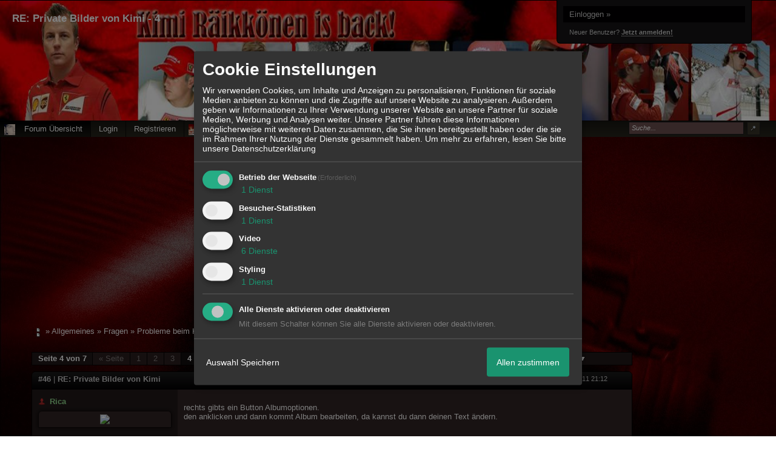

--- FILE ---
content_type: text/html; charset=iso-8859-1
request_url: http://www.kimiisland.de/t4f12-Probleme-beim-Hochladen-von-Bildern-3.html
body_size: 21066
content:
<!DOCTYPE html>

<html xmlns="http://www.w3.org/1999/xhtml" xmlns:fb="http://www.facebook.com/2008/fbml" xml:lang="de" lang="de">
<head>

<meta property="xobor:tid" content="144"/>
<meta name="description" content=" rechts gibts ein Button Albumoptionen.  den anklicken und dann kommt Album bearbeiten, da kannst du dann deinen Text &auml;ndern. " />

<meta charset="utf-8">
<meta http-equiv="Content-Style-Type" content="text/css" />
<meta name="robots" content="INDEX,FOLLOW" />
<link rel="stylesheet" type="text/css" href="style12869-tglobal-144-global-1.css" />
<link rel="alternate" type="application/rss+xml" title="" href="feed/all.rss" />
<title>RE: Private Bilder von Kimi - 4</title>


<link rel="shortcut icon" href="http://files.homepagemodules.de/b564836/a_58_1f588b36.jpg" type="image/x-icon" />

<script type="text/javascript" src="//img.homepagemodules.de/ds/static/jquery/min/jquery-1.7.1.min.js"></script>

<script type="text/javascript" src="plugin12869.js"></script>
<script>
var xobor_plugin_default_configs = {
libjs: {
jqueryui: '//img.homepagemodules.de/ds/static/jquery/ui/jquery-ui-1.8.5.custom.js'
},
libcss: {
jqueryui: '//img.homepagemodules.de/ds/static/jquery/css/ui-lightness/jquery-ui-1.8.5.custom.css'
}
};
</script>

<script type="text/Javascript" src="script12869.js"></script>
<script type="text/Javascript" src="business12869.js"></script>
<meta property="og:title" content="RE: Private Bilder von Kimi - 4"/> <meta property="og:type" content="article"/><meta property="og:image" content="https://img.homepagemodules.de/screens2/?width=440&height=320&scale=0.25&url=http://www.kimiisland.de/t4f12-Probleme-beim-Hochladen-von-Bildern-3.html"/><link rel="image_src" href="https://img.homepagemodules.de/screens2/?width=440&height=320&scale=0.25&url=http://www.kimiisland.de/t4f12-Probleme-beim-Hochladen-von-Bildern-3.html" /><meta property="og:url" content="http://www.kimiisland.de/t4f12-Probleme-beim-Hochladen-von-Bildern-3.html"/>
            <script>  if(typeof(custom_klaro_services) === "undefined"){var custom_klaro_services = [];}</script> 
            <script type="text/javascript">var klaroCustom = {
getAnalyticsPlaceholder: function () {
switch (getLanguageCode()) {
case "de":
return '<div style="padding: 2em 0;" style="padding: 2em 0;" class="analytics-placeholder">Bitte <a href="" onclick="klaro.show(klaroConfig);return false;" style="text-decoration: underline;">aktivieren</a> Sie Cookies, um analytics zu erlauben.</div>';
case "en":
return '<div style="padding: 2em 0;" style="padding: 2em 0;" class="analytics-placeholder">Please <a href="" onclick="klaro.show(klaroConfig);return false;" style="text-decoration: underline;">activate</a> cookies to allow analytics.</div>';
case "fr":
return '<div style="padding: 2em 0;" class="analytics-placeholder">Please <a href="" onclick="klaro.show(klaroConfig);return false;" style="text-decoration: underline;">activate</a> cookies to allow analytics.</div>';
case "it":
return '<div style="padding: 2em 0;" class="analytics-placeholder">Please <a href="" onclick="klaro.show(klaroConfig);return false;" style="text-decoration: underline;">activate</a> cookies to allow analytics.</div>';
case "cn":
return '<div style="padding: 2em 0;" class="analytics-placeholder">Please <a href="" onclick="klaro.show(klaroConfig);return false;" style="text-decoration: underline;">activate</a> cookies to allow analytics.</div>';
case "zh":
return '<div style="padding: 2em 0;" class="analytics-placeholder">Please <a href="" onclick="klaro.show(klaroConfig);return false;" style="text-decoration: underline;">activate</a> cookies to allow analytics.</div>';
}
},
getVideoPlaceholder: function () {
switch (getLanguageCode()) {
case "de":
return '<div style="padding: 2em 0;" class="video-placeholder">Bitte <a href="" onclick="klaro.show(klaroConfig);return false;" style="text-decoration: underline;">aktivieren</a> Sie Cookies, um das Video anzuzeigen.</div>';
case "en":
return '<div style="padding: 2em 0;" class="video-placeholder">Please <a href="" onclick="klaro.show(klaroConfig);return false;" style="text-decoration: underline;">activate</a> cookies to show videos.</div>';
case "fr":
return '<div style="padding: 2em 0;" class="video-placeholder">Veuillez <a href="" onclick="klaro.show(klaroConfig);return false;" style="text-decoration: underline;">activer</a> les cookies pour voir la vidÃ©o.</div>';
case "it":
return '<div style="padding: 2em 0;" class="video-placeholder">Please <a href="" onclick="klaro.show(klaroConfig);return false;" style="text-decoration: underline;">activate</a> cookies to show videos.</div>';
case "cn":
return '<div style="padding: 2em 0;" class="video-placeholder">Please <a href="" onclick="klaro.show(klaroConfig);return false;" style="text-decoration: underline;">activate</a> cookies to show videos.</div>';
case "zh":
return '<div style="padding: 2em 0;" class="video-placeholder">Please <a href="" onclick="klaro.show(klaroConfig);return false;" style="text-decoration: underline;">activate</a> cookies to show videos.</div>';
}
},
getMapPlaceholder: function () {
switch (getLanguageCode()) {
case "de":
return '<div style="padding: 2em 0;" class="map-placeholder">Bitte <a href="" onclick="klaro.show(klaroConfig);return false;" style="text-decoration: underline;">aktivieren</a> Sie Cookies, um die Karte anzuzeigen.</div>';
case "en":
return '<div style="padding: 2em 0;" class="map-placeholder">Please <a href="" onclick="klaro.show(klaroConfig);return false;" style="text-decoration: underline;">activate</a> cookies to show the map.</div>';
case "fr":
return '<div style="padding: 2em 0;" class="map-placeholder">Veuillez <a href="" onclick="klaro.show(klaroConfig);return false;" style="text-decoration: underline;">activer</a> les cookies pour afficher la carte.</div>';
case "it":
return '<div style="padding: 2em 0;" class="map-placeholder">Please <a href="" onclick="klaro.show(klaroConfig);return false;" style="text-decoration: underline;">activate</a> cookies to show the map.</div>';
case "cn":
return '<div style="padding: 2em 0;" class="map-placeholder">Please <a href="" onclick="klaro.show(klaroConfig);return false;" style="text-decoration: underline;">activate</a> cookies to show the map.</div>';
case "zh":
return '<div style="padding: 2em 0;" class="map-placeholder">Please <a href="" onclick="klaro.show(klaroConfig);return false;" style="text-decoration: underline;">activate</a> cookies to show the map.</div>';
}
},
getRecaptchaPlaceholder: function () {
return '<div style="padding: 2em 0;" class="recaptcha-placeholder">Für die Anmeldung wird in diesem Forum Google reCAPTCHA benötigt. Bitte <a href="" onclick="klaro.show(klaroConfig);return false;" style="text-decoration: underline;">aktivieren</a> Sie Cookies, um das Captcha zu laden.</div>';
}
};
var partnerhtml = "Klicken Sie auf einen Partner-Link, um die jeweiligen Datenschutzinformationen zu öffnen<br>";
var consentvendors = [{"title":"Google","url":"https:\/\/www.google.com\/policies\/technologies\/partner-sites\/"},{"title":"Aarki","url":"http:\/\/corp.aarki.com\/privacy"},{"title":"Adacado","url":"https:\/\/www.adacado.com\/privacy-policy-april-25-2018\/"},{"title":"Adara Media","url":"https:\/\/adara.com\/2018\/04\/10\/adara-gdpr-faq\/"},{"title":"ADEX","url":"http:\/\/theadex.com"},{"title":"Adform","url":"https:\/\/site.adform.com\/uncategorized\/product-and-services-privacy-policy\/"},{"title":"Adikteev","url":"https:\/\/www.adikteev.com\/eu\/privacy\/"},{"title":"AdLedge","url":"https:\/\/adledge.com\/data-privacy\/"},{"title":"Adloox","url":"http:\/\/adloox.com\/disclaimer"},{"title":"Adludio","url":"https:\/\/www.adludio.com\/terms-conditions\/"},{"title":"AdMaxim","url":"http:\/\/www.admaxim.com\/admaxim-privacy-policy\/"},{"title":"Admedo","url":"https:\/\/www.admedo.com\/privacy-policy"},{"title":"Admetrics","url":"https:\/\/admetrics.io\/en\/privacy_policy\/"},{"title":"Adobe Advertising Cloud","url":"https:\/\/www.adobe.com\/privacy\/general-data-protection-regulation.html"},{"title":"AdTriba","url":"https:\/\/privacy.adtriba.com\/"},{"title":"advanced STORE GmbH","url":"https:\/\/www.ad4mat.com\/en\/privacy\/"},{"title":"Adventori","url":"https:\/\/www.adventori.com\/fr\/avec-nous\/mentions-legales\/"},{"title":"advolution.control","url":"http:\/\/advolution.de\/privacy.php"},{"title":"affilinet","url":"https:\/\/www.affili.net\/uk\/footeritem\/privacy-policy"},{"title":"Akamai","url":"http:\/\/www.akamai.com\/compliance\/privacy"},{"title":"Amazon","url":"https:\/\/www.amazon.co.uk\/gp\/help\/customer\/display.html?nodeId=201909010"},{"title":"Amobee","url":"https:\/\/www.amobee.com\/trust\/privacy-guidelines"},{"title":"Analights","url":"https:\/\/analights.com\/docs\/analights-consent-to-the-processing-of-personal-data-en.pdf"},{"title":"AppLovin Corp.","url":"https:\/\/www.applovin.com\/privacy"},{"title":"AppNexus (Xandr) Inc","url":"https:\/\/www.xandr.com\/privacy\/"},{"title":"Arrivalist","url":"https:\/\/www.arrivalist.com\/privacy#gdpr"},{"title":"AudienceProject","url":"https:\/\/privacy.audienceproject.com\/"},{"title":"Aunica","url":"https:\/\/aunica.com\/privacy-policy\/"},{"title":"Avocet","url":"http:\/\/avocet.io\/privacy-portal"},{"title":"Bannerflow","url":"https:\/\/www.bannerflow.com\/privacy"},{"title":"Batch Media","url":"https:\/\/theadex.com\/privacy-opt-out\/"},{"title":"BDSK Handels GmbH &amp; Co. KG","url":"https:\/\/www.xxxlutz.de\/c\/privacy"},{"title":"Beeswax","url":"https:\/\/www.beeswax.com\/privacy.html"},{"title":"Betgenius","url":"https:\/\/ssl.connextra.com\/resources\/Connextra\/privacy-policy\/index-v2.html"},{"title":"Blismedia","url":"https:\/\/blis.com\/privacy\/"},{"title":"Bombora","url":"http:\/\/bombora.com\/privacy"},{"title":"Booking.com","url":"https:\/\/www.booking.com\/content\/privacy.en-gb.html"},{"title":"C3 Metrics","url":"https:\/\/c3metrics.com\/privacy"},{"title":"Cablato","url":"https:\/\/cablato.com\/privacy-policy\/"},{"title":"Celtra","url":"https:\/\/www.celtra.com\/privacy-policy\/"},{"title":"Centro","url":"http:\/\/privacy.centro.net\/"},{"title":"Cint","url":"https:\/\/www.cint.com\/participant-privacy-notice\/"},{"title":"Clinch","url":"https:\/\/clinch.co\/pages\/privacy.html"},{"title":"Cloud Technologies","url":"http:\/\/green.erne.co\/assets\/PolicyCT.pdf"},{"title":"Cloudflare","url":"https:\/\/www.cloudflare.com\/security-policy\/"},{"title":"Commanders Act","url":"https:\/\/www.commandersact.com\/en\/privacy\/"},{"title":"comScore","url":"https:\/\/www.comscore.com\/About-comScore\/Privacy-Policy"},{"title":"Crimtan","url":"https:\/\/crimtan.com\/privacy-ctl\/"},{"title":"Criteo","url":"https:\/\/www.criteo.com\/privacy"},{"title":"CUBED","url":"http:\/\/cubed.ai\/privacy-policy\/gdpr\/"},{"title":"DataXu","url":"https:\/\/docs.roku.com\/published\/userprivacypolicy\/en\/gb"},{"title":"Delta Projects","url":"http:\/\/www.deltaprojects.com\/data-collection-policy\/"},{"title":"Demandbase","url":"https:\/\/www.demandbase.com\/privacy-policy\/"},{"title":"DENTSU","url":"http:\/\/www.dentsu.co.jp\/terms\/data_policy.html"},{"title":"Dentsu Aegis Network","url":"http:\/\/www.dentsu.com\/termsofuse\/data_policy.html"},{"title":"Digiseg","url":"http:\/\/www.digiseg.io\/GDPR\/"},{"title":"DMA Institute","url":"https:\/\/www.dma-institute.com\/privacy-compliancy\/"},{"title":"DoubleVerify","url":"https:\/\/www.doubleverify.com\/privacy\/"},{"title":"Dstillery","url":"https:\/\/dstillery.com\/privacy-policy\/"},{"title":"Dynata","url":"https:\/\/www.opinionoutpost.co.uk\/en-gb\/policies\/privacy"},{"title":"EASYmedia","url":"https:\/\/www.rvty.net\/gdpr"},{"title":"eBay","url":"https:\/\/www.ebay.com\/help\/policies\/member-behaviour-policies\/user-privacy-notice-privacy-policy?id=4260#section12"},{"title":"ebuilders","url":"https:\/\/www.mediamonks.com\/privacy-notice"},{"title":"Effinity","url":"https:\/\/www.effiliation.com\/politique-confidentialite.html"},{"title":"emetriq","url":"https:\/\/www.emetriq.com\/datenschutz\/"},{"title":"Ensighten","url":"https:\/\/www.ensighten.com\/privacy-policy\/"},{"title":"Epsilon","url":"https:\/\/www.conversantmedia.eu\/legal\/privacy-policy"},{"title":"Essens","url":"https:\/\/essens.no\/privacy-policy\/"},{"title":"Evidon","url":"https:\/\/www.crownpeak.com\/privacy"},{"title":"Exactag","url":"https:\/\/www.exactag.com\/en\/data-privacy"},{"title":"Exponential","url":"http:\/\/exponential.com\/privacy\/"},{"title":"Facebook","url":"https:\/\/www.facebook.com\/about\/privacy\/update"},{"title":"Flashtalking","url":"http:\/\/www.flashtalking.com\/first-party-ad-serving\/"},{"title":"Fractional Media","url":"https:\/\/www.fractionalmedia.com\/privacy-policy"},{"title":"FUSIO BY S4M","url":"http:\/\/www.s4m.io\/privacy-policy\/"},{"title":"Gemius","url":"https:\/\/www.gemius.com\/cookie-policy.html"},{"title":"GfK","url":"https:\/\/sensic.net\/"},{"title":"GP One","url":"http:\/\/www.gsi-one.org\/templates\/gsi\/en\/files\/privacy_policy.pdf"},{"title":"GroupM","url":"https:\/\/www.greenhousegroup.com\/nl\/privacy-statement"},{"title":"gskinner","url":"https:\/\/createjs.com\/legal\/privacy.html"},{"title":"Haensel AMS","url":"https:\/\/haensel-ams.com\/data-privacy\/"},{"title":"Havas Media France - DBi","url":"https:\/\/www.havasgroup.com\/data-protection-policy\/"},{"title":"hurra.com","url":"http:\/\/www.hurra.com\/impressum"},{"title":"IBM","url":"https:\/\/www.ibm.com\/customer-engagement\/digital-marketing\/gdpr"},{"title":"Ignition One","url":"https:\/\/www.ignitionone.com\/privacy-policy\/gdpr-subject-access-requests\/"},{"title":"Impact","url":"https:\/\/impact.com\/privacy-policy\/"},{"title":"Index Exchange","url":"http:\/\/www.indexexchange.com\/privacy\/"},{"title":"Infectious Media","url":"https:\/\/impressiondesk.com\/"},{"title":"Innovid","url":"http:\/\/www.innovid.com\/privacy-policy"},{"title":"Integral Ad Science","url":"http:\/\/www.integralads.com\/privacy-policy"},{"title":"intelliAd","url":"https:\/\/www.intelliad.de\/datenschutz"},{"title":"Interpublic Group","url":"https:\/\/www.interpublic.com\/privacy-notice"},{"title":"IPONWEB","url":"http:\/\/www.bidswitch.com\/privacy-policy\/"},{"title":"Jivox","url":"http:\/\/www.jivox.com\/privacy\/"},{"title":"Kantar","url":"https:\/\/www.kantarmedia.com\/global\/privacy-statement"},{"title":"Kochava","url":"https:\/\/www.kochava.com\/support-privacy\/"},{"title":"LifeStreet","url":"http:\/\/www.lifestreet.com\/privacy"},{"title":"Liftoff","url":"https:\/\/liftoff.io\/privacy-policy\/"},{"title":"LiveRamp","url":"https:\/\/liveramp.com\/service-privacy-policy\/"},{"title":"Localsensor","url":"https:\/\/www.localsensor.com\/privacy.html"},{"title":"LoopMe","url":"https:\/\/loopme.com\/privacy\/"},{"title":"Lotame","url":"https:\/\/www.lotame.com\/about-lotame\/privacy\/"},{"title":"Macromill group","url":"https:\/\/www.metrixlab.com\/privacy-statement\/"},{"title":"MainADV","url":"http:\/\/www.mainad.com\/privacy-policy"},{"title":"Manage.com","url":"https:\/\/www.manage.com\/privacy-policy\/"},{"title":"Marketing Science Consulting Group, Inc.","url":"http:\/\/mktsci.com\/privacy_policy.htm"},{"title":"MediaMath","url":"http:\/\/www.mediamath.com\/privacy-policy\/"},{"title":"Meetrics","url":"https:\/\/www.meetrics.com\/en\/data-privacy\/"},{"title":"MindTake Research","url":"https:\/\/www.mindtake.com\/en\/reppublika-privacy-policy"},{"title":"Mobitrans","url":"http:\/\/www.mobitrans.net\/privacy-policy\/"},{"title":"Mobpro","url":"http:\/\/mobpro.com\/privacy.html"},{"title":"Moloco Ads","url":"http:\/\/www.molocoads.com\/private-policy.html"},{"title":"MSI-ACI","url":"http:\/\/site.msi-aci.com\/Home\/FlexTrackPrivacy"},{"title":"Nano Interactive","url":"http:\/\/www.nanointeractive.com\/privacy"},{"title":"Navegg","url":"https:\/\/www.navegg.com\/en\/privacy-policy\/"},{"title":"Neodata Group","url":"https:\/\/www.neodatagroup.com\/en\/security-policy"},{"title":"NEORY GmbH","url":"https:\/\/www.neory.com\/privacy.html"},{"title":"Netflix","url":"http:\/\/www.netflix.com\/google-3PAS-info"},{"title":"Netquest","url":"https:\/\/www.nicequest.com\/us\/privacy"},{"title":"Neural.ONE","url":"https:\/\/web.neural.one\/privacy-policy\/"},{"title":"Neustar","url":"https:\/\/www.home.neustar\/privacy"},{"title":"NextRoll, Inc.","url":"https:\/\/www.nextroll.com\/privacy"},{"title":"Nielsen","url":"https:\/\/www.nielsen.com\/us\/en\/legal\/privacy-statement\/digital-measurement\/"},{"title":"numberly","url":"https:\/\/numberly.com\/en\/privacy\/"},{"title":"Objective Partners","url":"https:\/\/www.objectivepartners.com\/cookie-policy-and-privacy-statement\/"},{"title":"Omnicom Media Group","url":"https:\/\/www.omnicommediagroup.com\/disclaimer.htm"},{"title":"On Device Research","url":"https:\/\/ondeviceresearch.com\/GDPR"},{"title":"OneTag","url":"https:\/\/www.onetag.net\/privacy\/"},{"title":"OpenX Technologies","url":"https:\/\/www.openx.com\/legal\/privacy-policy\/"},{"title":"Optomaton","url":"http:\/\/optomaton.com\/privacy.html"},{"title":"Oracle Data Cloud","url":"https:\/\/www.oracle.com\/legal\/privacy\/marketing-cloud-data-cloud-privacy-policy.html"},{"title":"OTTO","url":"https:\/\/www.otto.de\/shoppages\/service\/datenschutz"},{"title":"PERMODO","url":"http:\/\/permodo.com\/de\/privacy.html"},{"title":"Pixalate","url":"http:\/\/www.pixalate.com\/privacypolicy\/"},{"title":"Platform161","url":"https:\/\/platform161.com\/cookie-and-privacy-policy\/"},{"title":"Protected Media","url":"http:\/\/www.protected.media\/privacy-policy\/"},{"title":"Publicis Media","url":"https:\/\/www.publicismedia.de\/datenschutz\/"},{"title":"PubMatic","url":"https:\/\/pubmatic.com\/legal\/privacy-policy\/"},{"title":"PulsePoint","url":"https:\/\/www.pulsepoint.com\/privacy-policy"},{"title":"Quantcast","url":"https:\/\/www.quantcast.com\/privacy\/"},{"title":"Rackspace","url":"http:\/\/www.rackspace.com\/gdpr"},{"title":"Rakuten Marketing","url":"https:\/\/rakutenadvertising.com\/legal-notices\/services-privacy-policy\/"},{"title":"Relay42","url":"https:\/\/relay42.com\/privacy"},{"title":"Remerge","url":"http:\/\/remerge.io\/privacy-policy.html"},{"title":"Resolution Media","url":"https:\/\/www.nonstoppartner.net"},{"title":"Resonate","url":"https:\/\/www.resonate.com\/privacy-policy\/"},{"title":"RevJet","url":"https:\/\/www.revjet.com\/privacy"},{"title":"Roq.ad","url":"https:\/\/www.roq.ad\/privacy-policy"},{"title":"RTB House","url":"https:\/\/www.rtbhouse.com\/privacy-center\/services-privacy-policy\/"},{"title":"Rubicon Project","url":"https:\/\/rubiconproject.com\/rubicon-project-advertising-technology-privacy-policy\/"},{"title":"Salesforce DMP","url":"https:\/\/www.salesforce.com\/company\/privacy\/"},{"title":"Scenestealer","url":"https:\/\/scenestealer.co.uk\/privacy-policy\/"},{"title":"Scoota","url":"https:\/\/www.scoota.com\/privacy"},{"title":"Seenthis","url":"https:\/\/seenthis.co\/privacy-notice-2018-04-18.pdf"},{"title":"Semasio GmbH","url":"https:\/\/www.semasio.com\/privacy"},{"title":"SFR","url":"http:\/\/www.sfr.fr\/securite-confidentialite.html"},{"title":"Sift Media","url":"https:\/\/www.sift.co\/privacy"},{"title":"Simpli.fi","url":"https:\/\/simpli.fi\/simpli-fi-services-privacy-policy\/"},{"title":"Sizmek","url":"https:\/\/www.sizmek.com\/privacy-policy\/"},{"title":"Smaato","url":"https:\/\/www.smaato.com\/privacy\/"},{"title":"Smadex","url":"http:\/\/smadex.com\/end-user-privacy-policy\/"},{"title":"Smart","url":"http:\/\/smartadserver.com\/company\/privacy-policy\/"},{"title":"Smartology","url":"https:\/\/www.smartology.net\/privacy-policy\/"},{"title":"Sojern","url":"https:\/\/www.sojern.com\/privacy\/product-privacy-policy\/"},{"title":"Solocal","url":"https:\/\/client.adhslx.com\/privacy.html"},{"title":"Sovrn","url":"https:\/\/www.sovrn.com\/privacy-policy\/"},{"title":"Spotad","url":"http:\/\/www.spotad.co\/privacy-policy\/"},{"title":"SpotX","url":"https:\/\/www.spotx.tv\/privacy-policy\/"},{"title":"STR\u00d6ER SSP GmbH","url":"https:\/\/www.stroeer.de\/fileadmin\/de\/Konvergenz_und_Konzepte\/Daten_und_Technologien\/Stroeer_SSP\/Downloads\/Datenschutz_Stroeer_SSP.pdf"},{"title":"TabMo","url":"http:\/\/static.tabmo.io.s3.amazonaws.com\/privacy-policy\/index.html"},{"title":"Taboola","url":"https:\/\/www.taboola.com\/privacy-policy"},{"title":"TACTIC\u2122 Real-Time Marketing","url":"http:\/\/tacticrealtime.com\/privacy\/"},{"title":"Teads","url":"https:\/\/teads.tv\/privacy-policy\/"},{"title":"TEEMO","url":"https:\/\/teemo.co\/fr\/confidentialite\/"},{"title":"The Trade Desk","url":"https:\/\/www.thetradedesk.com\/general\/privacy-policy"},{"title":"Tradedoubler AB","url":"http:\/\/www.tradedoubler.com\/en\/privacy-policy\/"},{"title":"travel audience \u2013 An Amadeus Company","url":"https:\/\/travelaudience.com\/product-privacy-policy\/"},{"title":"Travel Data Collective","url":"https:\/\/www.yieldr.com\/privacy\/"},{"title":"TreSensa","url":"http:\/\/tresensa.com\/eu-privacy\/index.html"},{"title":"TripleLift","url":"https:\/\/triplelift.com\/privacy\/"},{"title":"TruEffect","url":"https:\/\/trueffect.com\/privacy-policy\/"},{"title":"TrustArc","url":"https:\/\/www.trustarc.com\/privacy-policy\/"},{"title":"UnrulyX","url":"https:\/\/unruly.co\/legal\/gdpr\/"},{"title":"usemax (Emego GmbH)","url":"http:\/\/www.usemax.de\/?l=privacy"},{"title":"Verizon Media","url":"https:\/\/www.verizonmedia.com\/policies\/ie\/en\/verizonmedia\/privacy\/index.html"},{"title":"Videology","url":"https:\/\/videologygroup.com\/en\/privacy-policy\/"},{"title":"Vimeo","url":"https:\/\/vimeo.com\/cookie_policy"},{"title":"Virtual Minds","url":"https:\/\/virtualminds.de\/datenschutz\/"},{"title":"Vodafone GmbH","url":"https:\/\/www.vodafone.de\/unternehmen\/datenschutz-privatsphaere.html"},{"title":"Waystack","url":"https:\/\/www.wayfair.com\/customerservice\/general_info.php#privacy"},{"title":"Weborama","url":"https:\/\/weborama.com\/en\/weborama-privacy-commitment\/"},{"title":"White Ops","url":"https:\/\/www.whiteops.com\/privacy"},{"title":"Widespace","url":"https:\/\/www.widespace.com\/legal\/privacy-policy-notice\/"},{"title":"Wizaly","url":"https:\/\/www.wizaly.com\/terms-of-use#privacy-policy"},{"title":"ZMS","url":"https:\/\/zms.zalando.com\/#"}];
var klaro_init_done = 0;
var klaro_init_counter = 0;
for(i in consentvendors){
var v = consentvendors[i];
var vlink = "<a href='"+v.url+"' target='_blank'>"+v.title+"</a>";
partnerhtml = partnerhtml + "\n" + vlink;
}

var klaroConfig = {
version: 1,
elementID: 'klaro',
cookieName: 'xobklaro',
cookieExpiresAfterDays: 365,
htmlTexts: true,
hideDeclineAll : true,
privacyPolicy: './datenschutz.html',
poweredBy: 'https://www.xobor.de',
disablePoweredBy: true,
default: false,
mustConsent: 1,
lang: 'de',
acceptAll: true,
close: "schließen",
translations: {
de: {
acceptSelected: 'Auswahl Speichern',
acceptAll: 'Allen zustimmen',
declineAll: 'Alle Dienste aktivieren oder deaktivieren',
app: {
toggleAll: {
title: 'Alle aktivieren / deaktivieren',
description: 'Nutzen Sie diesen Schalter um alle optionalen Anwendungen entweder zu aktivieren, oder wieder zu deaktivieren'
}
},
consentModal: {
title : "Cookie Einstellungen",
description: 'Wir verwenden Cookies, um Inhalte und Anzeigen zu personalisieren, Funktionen für soziale Medien anbieten zu können und die Zugriffe auf unsere Website zu analysieren. Außerdem geben wir Informationen zu Ihrer Verwendung unserer Website an unsere Partner für soziale Medien, Werbung und Analysen weiter. Unsere Partner führen diese Informationen möglicherweise mit weiteren Daten zusammen, die Sie ihnen bereitgestellt haben oder die sie im Rahmen Ihrer Nutzung der Dienste gesammelt haben.',
privacyPolicy: {
text: 'Weitere Informationen finden Sie in unseren <a href="./datenschutz.html">Datenschutzbestimmungen</a>',
name: "Datenschutzerklärung"
},
},
consentNotice: {
changeDescription: "Seit Ihrem letzten Besuch gab es Änderungen, bitte erneuern Sie Ihre Zustimmung.",
description: "Hallo! Könnten wir bitte einige zusätzliche Dienste für {purposes} aktivieren? Sie können Ihre Zustimmung später jederzeit ändern oder zurückziehen.",
imprint: {
name: "Impressum"
},
learnMore: "Lassen Sie mich wählen",
privacyPolicy: {
name: "Datenschutzerklärung"
},
testing: "Testmodus!"
},
contextualConsent: {
acceptAlways: "Immer",
acceptOnce: "Ja",
description: "Möchten Sie von {title} bereitgestellte externe Inhalte laden?"
},
decline: "Ich lehne ab",
ok: "Das ist ok",
poweredBy: 'Konfiguration ansehen',
privacyPolicy: {
name: "Datenschutzerklärung",
text: "Um mehr zu erfahren, lesen Sie bitte unsere Datenschutzerklärung"
},
purposeItem: {
service: "Dienst",
services: "Dienste"
},
required: {
title: 'Erforderlich',
description: 'Für den Betrieb der Webseite erforderliche Cookies (z.B. für den Login)'
},
googleanalytics: {
title: 'Google Analytics',
description: 'Analyisiert die Webseitennutzung und Statistiken (anonymisiert).',
},
matomo: {
title: 'Matomo Analytics',
description: 'Analyisiert die Webseitennutzung und Statistiken (anonymisiert, lokal gehostet).',
},
video: {
description: 'Eingebettete Videos abspielen (daylimotion/vimeo/youtube)',
},
facebook: {
description: 'Facebook Like Api',
},
twitter: {
description: 'X widget integration',
},
googlemaps: {
title: 'Google Maps',
description: 'Eingebettete Karten von Google anzeigen',
},
gfonts: {
title: 'Google Web Fonts',
description: 'Schriftarten von Google laden.',
},
purposes: {
required: 'Betrieb der Webseite',
analytics: 'Besucher-Statistiken',
security: 'Sicherheit',
advertising: 'Anzeigen von Werbung',
styling: 'Styling',
video: 'Video',
googlemaps: 'Google Maps',
},
ebay : {
description: 'Ebay Links mit Produktinformationen versehen',
},
amazon : {
description: 'Amazon Links mit Produktinformationen versehen',
},
recaptcha : {
'title' : 'Google reCAPTCHA',
'description' : 'Sie bestätigen und nehmen zur Kenntnis, dass die Funktionsweise der reCAPTCHA API darauf beruht, dass Hardware- und Softwareinformationen, z. B. Geräte- und Anwendungsdaten, erhoben und zu Analysezwecken an Google gesendet werden',
},
save: "Speichern",
service: {
disableAll: {
description: "Mit diesem Schalter können Sie alle Dienste aktivieren oder deaktivieren.",
title: "Alle Dienste aktivieren oder deaktivieren"
},
optOut: {
description: "Diese Dienste werden standardmäßig geladen (Sie können sich jedoch abmelden)",
title: "(Opt-out)"
},
purpose: "Dienst",
purposes: "Dienste",
required: {
description: "Für den Betrieb der Webseite erforderliche Cookies (z.B. für den Login)",
title: "(Erforderlich)"
}
}
},
},
// This is a list of third-party apps that Klaro will manage for you.
services: [
// The apps will appear in the modal in the same order as defined here.
{
name: 'required',
purposes: ['required'],
default: true,
required: true
},

{
name: 'googleanalytics',
purposes: ['analytics'],
callback: function (consent, app) {
if (consent === true) {
/* Load Analytics */
} else {
/* Block Analytics */
}
}
},

{
name: 'youtube',
title: 'Youtube',
purposes: ['video'],
callback: function (consent, app) {
if (consent === true) {
var el = document.getElementsByClassName('youtube-placeholder');
for (var i = 0; i < el.length; i++) {
(el[i].style.display = 'none');
}
var el = document.getElementsByClassName('youtube-hidden');
for (var i = 0; i < el.length; i++) {
(el[i].style.display = 'block');
}
}
},
},
{
name: 'googlevideo',
title: 'googlevideo',
purposes: ['video'],
callback: function (consent, app) {
if (consent === true) {
var el = document.getElementsByClassName('googlevideo-placeholder');
for (var i = 0; i < el.length; i++) {
(el[i].style.display = 'none');
}
var el = document.getElementsByClassName('googlevideo-hidden');
for (var i = 0; i < el.length; i++) {
(el[i].style.display = 'block');
}
}
}
},
{
name: 'vimeo',
title: 'vimeo',
purposes: ['video'],
callback: function (consent, app) {
if (consent === true) {
var el = document.getElementsByClassName('vimeo-placeholder');
for (var i = 0; i < el.length; i++) {
(el[i].style.display = 'none');
}
var el = document.getElementsByClassName('vimeo-hidden');
for (var i = 0; i < el.length; i++) {
(el[i].style.display = 'block');
}
}
}
},
{
name: 'dailymotion',
title: 'dailymotion',
purposes: ['video'],
callback: function (consent, app) {
if (consent === true) {
var el = document.getElementsByClassName('dailymotion-placeholder');
for (var i = 0; i < el.length; i++) {
(el[i].style.display = 'none');
}
var el = document.getElementsByClassName('dailymotion-hidden');
for (var i = 0; i < el.length; i++) {
(el[i].style.display = 'block');
}
}
}
},
{
name: 'myvideo',
title: 'myvideo',
purposes: ['video'],
callback: function (consent, app) {
if (consent === true) {
var el = document.getElementsByClassName('myvideo-placeholder');
for (var i = 0; i < el.length; i++) {
(el[i].style.display = 'none');
}
var el = document.getElementsByClassName('myvideo-hidden');
for (var i = 0; i < el.length; i++) {
(el[i].style.display = 'block');
}
}
}
},
{
name: 'clipfish',
title: 'clipfish',
purposes: ['video'],
callback: function (consent, app) {
if (consent === true) {
var el = document.getElementsByClassName('clipfish-placeholder');
for (var i = 0; i < el.length; i++) {
(el[i].style.display = 'none');
}
var el = document.getElementsByClassName('clipfish-hidden');
for (var i = 0; i < el.length; i++) {
(el[i].style.display = 'block');
}
}
}
},

{
name: 'googlemaps',
purposes: ['styling'],
callback: function (consent, app) {
/*
if (consent === true) {
var el = document.getElementsByClassName('map-placeholder');
for (var i = 0; i < el.length; i++) {
(el[i].style.display = 'none');
}
var el = document.getElementsByClassName('map-hidden');
for (var i = 0; i < el.length; i++) {
(el[i].style.display = 'block');
}
}*/
}
},

],
callback: function(consent, service) {
if(consent == true){
/*console.log('User consent for service ' + service.name + ' given');*/
}
if(!klaro_init_done){
klaro_init_counter++;
if(service.name == "personalizedads"){
var npa = (consent == true) ? "0" : "1";
(adsbygoogle = window.adsbygoogle || []).requestNonPersonalizedAds = npa;
(adsbygoogle = window.adsbygoogle || []).pauseAdRequests=0;
}

if(service.name == "googleanalytics"){
if(consent == true) {
var _gaq = _gaq || [];
_gaq.push(['_setAccount', 'UA-1183247-10']);
_gaq.push(['_setDomainName', 'none']);
_gaq.push(['_setAllowLinker', true]);
_gaq.push(['_gat._anonymizeIp']);
_gaq.push(['_gat._forceSSL']);
_gaq.push(['_setCustomVar',2,'template','144',2]);
_gaq.push(['_trackPageview']);
try {
if (FB && FB.Event && FB.Event.subscribe) {
FB.Event.subscribe('edge.create', function(targetUrl) {
_gaq.push(['_trackSocial', 'facebook', 'like', targetUrl]);
});
}
} catch(e) {}
(function() {
var ga = document.createElement('script'); ga.type = 'text/javascript'; ga.async = true;
ga.src = 'https://ssl.google-analytics.com/ga.js';
var s = document.getElementsByTagName('script')[0]; s.parentNode.insertBefore(ga, s);
})();
}
}

if(klaro_init_counter == klaroConfig.services.length){
klaro_init_done = true;
console.log('Klaro init done');
}
}
},
};
getLanguageCode = function () {
return "de"
};
klaroConfig.lang = getLanguageCode();
var klaroWatcher = {
'update' : function(obj, name, data){
if(name === "saveConsents"){
console.log("UPDATE",obj, name, data);
var pads = 0
try{pads = data.consents.personalizedads;}catch(e){}
$.post("/ajax/handler.php?method=updateconsent",{'consents':data.consents,'personalizedads':pads},function(res){console.log(res)});
}
}
};
</script>
            <script type="text/javascript" src="js/cookieconsent.js?12869"></script>            
            <style>#klaroAdPartners a{display:block;}.cm-footer-buttons .cm-btn{background: none !important;} .cm-footer-buttons .cm-btn-accept-all{background-color: #1a936f !important; padding: 1rem !important;    background-color: var(--green1, #1a936f) !important;}.cookie-modal li{float:none !important;}</style>
</head>
<body >
<!-- Load Facebook SDK for JavaScript -->
<div id="fb-root"></div>
<script type="text/plain" data-type="text/javascript" data-name="facebook">
window.fbAsyncInit = function() {
FB.init({

xfbml : true,
version : 'v2.7'
});
};
(function(d, s, id){
var js, fjs = d.getElementsByTagName(s)[0];
if (d.getElementById(id)) {return;}
js = d.createElement(s); js.id = id;
js.src = "//connect.facebook.net/de_DE/sdk.js";
fjs.parentNode.insertBefore(js, fjs);
}(document, 'script', 'facebook-jssdk'));
</script>
<style>.fb_iframe_widget_lift{z-index:1000 !important;}</style>

<div class="wrap" id="obere_leiste">

<div class="topnavigation_wrap">
</div>

<div class="header">

<div class="login_box">
<a href="./login.php?goto=%2Ft4f12-Probleme-beim-Hochladen-von-Bildern-3.html" class="header_login">Einloggen »</a>
<div style="margin-top: 6px; margin-left: 10px;"><small style="font-size: 11px !important;">Neuer Benutzer? <a href="./anmeldung.php?goto=%2Ft4f12-Probleme-beim-Hochladen-von-Bildern-3.html"><strong>Jetzt anmelden!</strong></a></small></div>
</div>
<div class="spacer">
<div class="usercontent">
<div class="spacer20"><h1>RE: Private Bilder von Kimi - 4</h1></div>
</div>
<div id="navigation" class="navigation_wrap">
<ul class="navigation">


<li id="link_index" class="menu_item currentpage" style="padding:0px 0px;" >
<a href="./" >
<img title="Forum Übersicht" src="http://files.homepagemodules.de/b564836/a_85_f618052e.jpg" />
<span style="padding:0px 6px;">Forum Übersicht</span>
</a>
</li>

<li id="link_login" class="menu_item" style="padding:0px 0px;" >
<a href="login.php" >

<span style="padding:0px 6px;">Login</span>
</a>
</li>

<li id="link_register" class="menu_item" style="padding:0px 0px;" >
<a href="anmeldung.php" >

<span style="padding:0px 6px;">Registrieren</span>
</a>
</li>

<li id="link_gallery" class="menu_item" style="padding:0px 0px;" >
<a href="gallery.php" >
<img title="Bildergalerie" src="http://files.homepagemodules.de/b564836/a_86_2cc76c7e.jpg" />
<span style="padding:0px 6px;">Bildergalerie</span>
</a>
</li>

<li id="user_page707233156" class="menu_item" style="padding:0px 0px;" >
<a href="page-kimi.html" >
<img title="&Uuml;ber Kimi" src="http://files.homepagemodules.de/b564836/a_89_368d53e7.jpg" />
<span style="padding:0px 6px;">&Uuml;ber Kimi</span>
</a>

<ul class="submenu">

<li id="user_page1974298364">
<a href="page-karriere.html" >
<img title="Karriere" src="http://files.homepagemodules.de/b564836/a_90_044f8942.jpg" />Karriere
</a>
</li>

<li id="user_page1318498239">
<a href="page-564836-1.html" >
<img title="Family &amp; Friends" src="http://files.homepagemodules.de/b564836/a_88_82f6399b.jpg" />Family &amp; Friends
</a>
</li>

<li id="user_page1242688184">
<a href="page-564836-2.html" >
<img title="Minttu Virtanen: Mein Leben mit Kimi" src="http://files.homepagemodules.de/b564836/a_237_a3f66aa4.jpg" />Minttu Virtanen: Mein Leben mit Kimi
</a>
</li>

</ul>

<img src="http://img.homepagemodules.de/ds/cached/svg-object_navsub-color1_ffffff-color2_ffffff-color3_FFF.png" class='dwn' />

</li>

<li id="user_page1133221101" class="menu_item" style="padding:0px 0px;" >
<a href="page-564836-3.html" >
<img title="Kimi´s Top Zitate" src="http://files.homepagemodules.de/b564836/a_187_d8816d91.jpg" />
<span style="padding:0px 6px;">Kimi´s Top Zitate</span>
</a>
</li>

<li id="user_page1959695516" class="menu_item" style="padding:0px 0px;" >
<a href="page-iceman_biographie.html" >
<img title="Jäämies - Biographie" src="http://files.homepagemodules.de/b564836/a_88_82f6399b.jpg" />
<span style="padding:0px 6px;">Jäämies - Biographie</span>
</a>

</li>

<li class="searchli">
<form method="get" id="hpmsearchform" action="./search.php" name="hpmsearchform">
<table>
<tr>
<td style="width: 105px; vertical-align: middle;">
<input type="hidden" name="zeit" value="9999" />
<input type="hidden" name="s" value="2" />
<input type="hidden" name="forum" value="0" />
<input type="text" value="Suche..." onfocus="if(this.value == 'Suche...'){this.value='';}" onblur="if(this.value == ''){this.value='Suche...';}" id="search" name="suchen" style="width: 100px;" />
</td>
<td style="vertical-align: middle; padding-left: 5px;">
<input type="submit" value="" id='headerSearchSubmit' />
</td>
</tr>
</table>
</form>
</li>
</ul>
<div class="clear"></div>
</div>
</div>
<div class="clear"></div>
</div>
<script type="text/javascript">
shownews = false;
outnews = false;
$('#search').click(function() {
if($(this).val() == 'Suche...') {$(this).val('');}})
.blur(function() {
if($(this).val() == '') {$(this).val('Suche...');}});
function newsblink() {
$el_list = $('.blinker');
$.each($el_list, function(index, value) {
if($(this).css('visibility') == 'visible')
{$(this).css('visibility', 'hidden'); }
else
{ $(this).css('visibility', 'visible'); }
});
}
var topnavHeight = $('#topnavigation-ul').outerHeight();
topnavHeight = topnavHeight + 2;
topnavHeight = topnavHeight + 'px'

$('#global-news-box-wrap').css('top', topnavHeight);
$('#global-news-li, #global-news-box-wrap').mouseenter(function() {
try {clearTimeout(linkout);} catch(err) {}
if(!shownews) { $('#global-news-box-wrap').fadeIn(400); shownews = true;}
else { $('#global-news-box-wrap').show();} });
$('#global-news-li').mouseleave(function() {linkout = setTimeout("$('#global-news-box-wrap').hide();", 200);});
$('#global-news-box-wrap').mouseenter(function() {try { clearTimeout(linkout);} catch(err) {} $('#global-news-box-wrap').show(); });
$('#global-news-box-wrap').mouseleave(function() {$('#global-news-box-wrap').hide();});
w = $('#navigation').innerWidth()-17;
$('.usercontent img').css('maxWidth',w);
try{window.addEventListener("resize", headerRez);}catch(e){}</script>

</div>

<table class="container">
<tr>

<td class="main ">
<div class="content page_topic">
<div class="spacer20">

<script>
            var tuserID = 0;
            var xoborPluginData = {};
            var xoborDynamic = [];
            
                //////////////////////////////////////////////////////////////////////
                /* Loading config-, meta- and global-data from:  mostactive */
                //////////////////////////////////////////////////////////////////////
                try {
                    var xstatic_mostactivemeta = jQuery.parseJSON('{"mostactive":{"confVars":{"canstart_plugin":false,"canstart_plugin_string":"126027","canstart_plugin_boolean":false,"defaulttext":"Aktivste Mitglieder des Monats","defaulttext_mail":"Herzlichen Gl\\u00fcckwunsch!\\r\\n\\r\\nDu hast im Wettbewerb der aktivsten Mitglieder des Monats den %place%ten Platz belegt.\\r\\n\\r\\n%link%\\r\\n\\r\\nWeiter so!","defaulttitle_mail":"Wettbewerb beendet","title1":"<span style=\\"color:#AE5700\\"><i><b>Aktivste Benutzer des Monats<b><\\/i><br\\/><small>1. Platz<\\/small><\\/span>","title2":"<span style=\\"color:#AE5700\\"><i><b>Aktivste Benutzer des Monats<\\/b<\\/i><br\\/><small>2. Platz<\\/small><\\/span>","title3":"<span style=\\"color:#AE5700\\"><i><b>Aktivste Benutzer des Monats<\\/b><\\/i><br\\/><small>3. Platz<\\/small><\\/span>"},"globVars":{"mostactiveconfig_editable":"","mostactiveconfig":{"starttime":1441663965,"curtext":"Aktivste Mitglieder des Monats"},"mostactive_lastrun_editable":"","mostactive_lastrun":"","startpoints_editable":"","startpoints":{"u1":"5","u20":"1","u22":"1"},"startposts_editable":"","startposts":{"u325":"344","u89":"105","u113":"32","u49":"7","u192":"2","u234":"2","u94":"84","u227":"8","u132":"1","u172":"1","u319":"1","u11":"623","u178":"1","u17":"7","u187":"26","u69":"50","u82":"474","u126":"312","u1":"3625","u138":"74","u364":"1","u103":"138","u119":"82","u190":"183","u307":"12","u239":"15","u141":"76","u74":"25","u321":"22","u73":"64","u14":"193","u93":"36","u311":"6","u272":"11","u326":"21","u4":"1842","u68":"16","u97":"10","u44":"1","u151":"1039","u246":"78","u274":"1","u107":"11","u298":"384","u220":"1","u109":"3","u352":"15","u301":"476","u9":"12","u286":"3","u169":"4","u13":"94","u344":"256","u47":"2","u282":"78","u7":"166","u228":"29","u26":"315","u79":"5","u102":"34","u264":"19","u38":"475","u241":"4","u347":"5","u58":"4","u357":"7","u276":"1","u33":"46","u100":"1","u5":"192","u173":"1728","u20":"13","u231":"146","u22":"507","u258":"5","u155":"47","u12":"3","u229":"3","u154":"2","u176":"5","u106":"5","u92":"82","u271":"1","u259":"1","u3":"1917","u181":"1","u98":"243","u332":"206","u50":"645","u278":"32","u59":"10","u40":"1","u180":"1","u124":"539","u34":"181","u365":"3","u179":"545","u265":"2","u63":"370","u175":"39","u122":"1","u315":"2","u198":"197","u114":"6","u39":"100","u105":"2","u10":"77","u354":"94","u215":"149","u32":"3","u153":"9","u57":"698","u90":"1397","u224":"384","u346":"37","u6":"5505","u310":"14","u185":"531","u8":"11","u253":"2"}}}}'); 
                    jQuery.extend(xoborPluginData, xstatic_mostactivemeta);
                } catch(e) {
                    console.log("Plugin Data Error",e);
                }
                //////////////////////////////////////////////////////////////////////
                //////////////////////////////////////////////////////////////////////
                
                
                //////////////////////////////////////////////////////////////////////
                /* Loading config-, meta- and global-data from:  triplemtest */
                //////////////////////////////////////////////////////////////////////
                try {
                    var xstatic_triplemtestmeta = jQuery.parseJSON('{"triplemtest":{"confVars":{"rechte":true,"rechte_string":"126027,126577,126024,126025,126026","rechte_boolean":true,"szbutanzahl":"3","szbutfive":"http:\\/\\/files.homepagemodules.de\\/b551758\\/a_244_b8b89d94.png","szbutfour":"http:\\/\\/files.homepagemodules.de\\/b551758\\/a_249_1de34c0b.png","szbutlink6":"https:\\/\\/www.facebook.com\\/pages\\/Offroadfreunde-Nord\\/232544210167738","szbutlinkfive":"https:\\/\\/www.facebook.com\\/pages\\/Offroadfreunde-Nord\\/232544210167738","szbutlinkfour":"https:\\/\\/www.youtube.com\\/user\\/kimiisland","szbutlinkone":"https:\\/\\/www.youtube.com\\/user\\/kimiisland","szbutlinkthree":"https:\\/\\/www.facebook.com\\/kimiisland?ref=bookmarks","szbutlinktwo":"https:\\/\\/twitter.com\\/Kimiisland89","szbutone":"http:\\/\\/files.homepagemodules.de\\/b551758\\/a_249_1de34c0b.png","szbutpositop":"200","szbutscrollverhalten":"fixed","szbutsix":"http:\\/\\/files.homepagemodules.de\\/b551758\\/a_263_85bbfb9c.png","szbutthree":"http:\\/\\/files.homepagemodules.de\\/b551758\\/a_244_b8b89d94.png","szbuttonsichtbar":"50","szbuttwo":"http:\\/\\/files.homepagemodules.de\\/b551758\\/a_248_d85d28be.png"}}}'); 
                    jQuery.extend(xoborPluginData, xstatic_triplemtestmeta);
                } catch(e) {
                    console.log("Plugin Data Error",e);
                }
                //////////////////////////////////////////////////////////////////////
                //////////////////////////////////////////////////////////////////////
                
                </script><script async crossorigin="anonymous" src="ws.php?t=1762461111&n=google"></script><script async crossorigin="anonymous" src="https://pagead2.googlesyndication.com/pagead/js/adsbygoogle.js"></script>
    <!-- leaderboard -->
    <ins class="adsbygoogle"
        style="display:inline-block;width:850px;height:280px"
        data-ad-client="ca-pub-9338384019846058"
        data-ad-slot="4697608448"></ins>
        <script>
     (adsbygoogle = window.adsbygoogle || []).push({});
</script> <script src="/js/advertisement.js"></script> <script> if (typeof jQuery === "undefined") { var jq = document.createElement('script'); jq.type = 'text/javascript'; jq.src = '//img.homepagemodules.de/ds/static/jquery/min/jquery-1.7.1.min.js'; document.getElementsByTagName('head')[0].appendChild(jq); } dfghd5356f79a809e8c19c9c68f5bb7aeecc6(); function dfghd5356f79a809e8c19c9c68f5bb7aeecc6() { if (typeof jQuery !== "undefined") { var dfg89w4f = false; var adcdata = {}; try {if(noabp){dfg89w4f = false;} else {dfg89w4f = true;}} catch(e) {dfg89w4f = true} if (dfg89w4f === false) { adcdata["action"] = "gooduser"; } else { adcdata["action"] = "baduser"; } if (adcdata["action"]) { $.ajax({ url: "/ajax/handler.php?method=atrapuser", type: "POST", cache: false, data: JSON.stringify(adcdata), success: function(response) { } }); } } else { window.setTimeout("dfghd5356f79a809e8c19c9c68f5bb7aeecc6()", 500); } } </script> 
<script type="text/javascript" src="http://img.homepagemodules.de/ds/static/jquery/plugins/jquery.form.3.18.js"></script>

<div id="breadcrumbs">
<span><img src="http://files.homepagemodules.de/b2001010/a_750_0c1d25e4.png" /><strong></strong></span>

»

<a href="./#category11">Allgemeines</a>

»

<a href="f12-Fragen.html">Fragen</a>

»

<a href="t4f12-Probleme-beim-Hochladen-von-Bildern.html">Probleme beim Hochladen von Bildern</a>

</div>

<div class="clear"></div>

<div class="options" style="float:left">

<div class="fpages">

<span class="pstat">Seite 4 von 7</span>

<a href="t4f12-Probleme-beim-Hochladen-von-Bildern-2.html">« Seite</a>

<a href="t4f12-Probleme-beim-Hochladen-von-Bildern.html">1</a>

<a href="t4f12-Probleme-beim-Hochladen-von-Bildern-1.html">2</a>

<a href="t4f12-Probleme-beim-Hochladen-von-Bildern-2.html">3</a>

<span class="crtp">4</span>

<a href="t4f12-Probleme-beim-Hochladen-von-Bildern-4.html">5</a>

<a href="t4f12-Probleme-beim-Hochladen-von-Bildern-5.html">6</a>

<a href="t4f12-Probleme-beim-Hochladen-von-Bildern-6.html">7</a>

<a href="t4f12-Probleme-beim-Hochladen-von-Bildern-4.html">Seite »</a>

<div class="clear"></div>
</div>

</div>

<div class="options" style="float:right">
<div class="foptions">
<div id="foptions_link"><small>
Themen-Einstellungen <img src="http://img.homepagemodules.de/ds/cached/svg-object_navsub-color1_ffffff-color2_ffffff-color3_FFF.png" /></small>
<div class="foptions_list" id="foptions_extend">

<a href="topic.php?id=4&forum=12&seite=3&print=1" target="_blank"><img src="http://files.homepagemodules.de/b2001010/a_773_63ae2d5b.png" /><small>Thema drucken</small></a>

</div>
</div>
</div>

<div class="foptions2" style="border-left:none;">
<div id="foptions_link2"><small>
Bereich wechseln <img src="http://img.homepagemodules.de/ds/cached/svg-object_navsub-color1_ffffff-color2_ffffff-color3_FFF.png" /></small>
<div class="foptions_list_flist" id="foptions_extend2">

<strong class="lnull"><small>Allgemeines</small></strong>

<a href="http://www.kimiisland.de/f13-Funktionen-und-Neues-im-Forum.html"><small>Funktionen und Neues im Forum</small></a>

<a href="http://www.kimiisland.de/f12-Fragen.html"><small>Fragen</small></a>

<a href="http://www.kimiisland.de/f14-Willkommen.html"><small>Willkommen</small></a>

<strong class="lnull"><small>Alles über Kimi!</small></strong>

<a href="http://www.kimiisland.de/f2-Kimi-Raeikkoenen-News-Geruechte.html"><small>Kimi Räikkönen News & Gerüchte</small></a>

<a href="http://www.kimiisland.de/f22-Kimi-Raeikkoenen-Multimedia.html"><small>Kimi Räikkönen Multimedia</small></a>

<a href="http://www.kimiisland.de/f23-Kimi-Raeikkoenen-Privat.html"><small>Kimi Räikkönen Privat</small></a>

<a href="http://www.kimiisland.de/f7-Kimi-s-family-and-friends.html"><small>Kimi´s family and friends</small></a>

<a href="http://www.kimiisland.de/f17-Formel.html"><small>Formel 1</small></a>

<a href="http://www.kimiisland.de/f39-Rennen.html"><small>Rennen 2018</small></a>

<a href="http://www.kimiisland.de/f38-Sonstiges.html"><small>Sonstiges 2018</small></a>

<a href="http://www.kimiisland.de/f37-Rennen.html"><small>Rennen 2017</small></a>

<a href="http://www.kimiisland.de/f36-Sonstiges.html"><small>Sonstiges 2017</small></a>

<a href="http://www.kimiisland.de/f35-Rennen.html"><small>Rennen 2016</small></a>

<a href="http://www.kimiisland.de/f34-Sonstiges.html"><small>Sonstiges 2016</small></a>

<a href="http://www.kimiisland.de/f33-Rennen.html"><small>Rennen 2015</small></a>

<a href="http://www.kimiisland.de/f32-Sonstiges.html"><small>Sonstiges 2015</small></a>

<a href="http://www.kimiisland.de/f31-Rennen.html"><small>Rennen 2014</small></a>

<a href="http://www.kimiisland.de/f30-Sonstiges.html"><small>Sonstiges 2014</small></a>

<a href="http://www.kimiisland.de/f28-Rennen.html"><small>Rennen 2013</small></a>

<a href="http://www.kimiisland.de/f27-Sonstiges.html"><small>Sonstiges 2013</small></a>

<a href="http://www.kimiisland.de/f25-Rennen.html"><small>Rennen 2012</small></a>

<a href="http://www.kimiisland.de/f26-Sonstiges.html"><small>Sonstiges 2012</small></a>

<a href="http://www.kimiisland.de/f18-Kimi-s-Rally-Abenteuer.html"><small>Kimi´s Rally-Abenteuer</small></a>

<a href="http://www.kimiisland.de/f19-Rallys.html"><small>Rallys 2011</small></a>

<a href="http://www.kimiisland.de/f21-Kimi-Fan-Fiktions.html"><small>Kimi Fan-Fiktions</small></a>

<a href="http://www.kimiisland.de/f29-Best-Off-Kimi.html"><small>Best Off Kimi</small></a>

<strong class="lnull"><small>Off-Topic</small></strong>

<a href="http://www.kimiisland.de/f16-Andere-Fahrer.html"><small>Andere Fahrer</small></a>

<a href="http://www.kimiisland.de/f24-English-Area.html"><small>English Area</small></a>

<strong class="lnull"><small>Stammtisch</small></strong>

</div>
</div>
</div>

</div>
<div class="clear"></div>

<div class="messageswrap" id="messagewrap">
 
<div class="box " id="post46">
<div class="boxheader">
<a href="#msg173" name="msg173"><strong>#46</strong></a> | <a href="#msg173" name="msg173"><strong>RE: Private Bilder von Kimi</strong></a>
<small class="mposttime">
<img src="http://files.homepagemodules.de/b2001010/a_1111_15d80383.png" alt="datum" />22.11.2011 21:12
</small>
</div>
<div class="boxcontent sidebar" id="msg173_cont" style="position:relative">
<table>
<tr>
<td class="sidebar">
<div class="sidebarcontent">
<div class="spacer10">
<div class="messageUser">

<span><img src="http://files.homepagemodules.de/b2001010/a_348.png" title="Offline" /></span>

<span><a href="u3_Rica.html" style="color:#92db8f;"><strong>Rica</strong></a></span>

</div>

<div class="messageAvatar" id="mavatar46">
<a href="u3_Rica.html"><img src="https://files.homepagemodules.de/b564836/avatar-5241a865-3.jpg" /></a>
</div>
<div class="usertitle"><small>I collect walnuts.<br> <img src="http://files.homepagemodules.de/b2001010/a_294.png" width="65px" height="15px"></small></div>
<div class="messageinformation_toggler" onclick="$(this).next().show();$(this).remove()">Informationen anzeigen</div>

<div class="messageinformation"  >
<table>

<tr><td class="minfo_head">Beiträge:</td><td>1932</td></tr>

<tr><td class="minfo_head">Punkte:</td><td>351</td></tr>

<tr><td class="minfo_head">Registriert seit:</td><td>19.11.2011</td></tr>

<tr><td class="minfo_head">Wohnort:</td><td>Barcelona</td></tr>

</table>
</div>

</div>
</div>
</td>
<td class="mtextcell">
<div class="mtextwrap">
<div class="spacer10" style="position: relative !important;">
<div class="mtext">
<div class="xquoteable" id="xquoteable_p_173"><p>rechts gibts ein Button Albumoptionen. <br />den anklicken und dann kommt Album bearbeiten, da kannst du dann deinen Text &auml;ndern.</p></div>
<div class="clear"></div>

<br/>
<div class="postratings">
<div class="xratings">

</div>
</div>

</div>
</div>
</div>

</td>


</tr>
<tr>
<td colspan="2" class="reply">
<div class="mreply">

<a href="new.php?thread=4&amp;forum=12&amp;reply=1&amp;replyid=14356" class="smallbutton" onclick="hpm_newDialogCentered('new.php?thread=4&amp;forum=12&amp;reply=1&amp;replyid=14356','800'); return false;" ><img src="http://files.homepagemodules.de/b2001010/a_755_fd2921b2.png" /><strong>Antworten</strong></a>

</div>
<div class="clear"></div>
</td>
</tr>
</table>
<span class="goto_top" style="line-height:10px; padding:10px 20px; cursor:pointer;position:absolute;bottom:35px; right:0px;">
<span class="goto_top_txt" style="display: none;"><small>nach oben springen</small></span>
<span><img src="http://files.homepagemodules.de/b2001010/a_275.png" style="vertical-align: middle;" alt="nach oben springen" title="nach oben springen"/></span>
</span>
</div>
</div>
<script type="text/javascript">checkPostHeight('173')</script>
 
<div class="box " id="post47">
<div class="boxheader">
<a href="#msg174" name="msg174"><strong>#47</strong></a> | <a href="#msg174" name="msg174"><strong>RE: Private Bilder von Kimi</strong></a>
<small class="mposttime">
<img src="http://files.homepagemodules.de/b2001010/a_1111_15d80383.png" alt="datum" />22.11.2011 21:35
</small>
</div>
<div class="boxcontent sidebar" id="msg174_cont" style="position:relative">
<table>
<tr>
<td class="sidebar">
<div class="sidebarcontent">
<div class="spacer10">
<div class="messageUser">

<span><img src="http://files.homepagemodules.de/b2001010/a_348.png" title="Offline" /></span>

<span><a href="u4_Jalumi.html" style="color:#92db8f;"><strong>Jalumi</strong></a></span>

</div>

<div class="messageAvatar" id="mavatar47">
<a href="u4_Jalumi.html"><img src="https://files.homepagemodules.de/b564836/avatar-a7602383-4.jpg" /></a>
</div>
<div class="usertitle"><small>My life on my own planet is nice.<br> <img src="http://files.homepagemodules.de/b2001010/a_302.png" width="65px" height="15px"></small></div>
<div class="messageinformation_toggler" onclick="$(this).next().show();$(this).remove()">Informationen anzeigen</div>

<div class="messageinformation"  >
<table>

<tr><td class="minfo_head">Beiträge:</td><td>2430</td></tr>

<tr><td class="minfo_head">Punkte:</td><td>12898</td></tr>

<tr><td class="minfo_head">Registriert seit:</td><td>20.11.2011</td></tr>

<tr><td class="minfo_head">Wohnort:</td><td>Rheinland-Pfalz</td></tr>

</table>
</div>

</div>
</div>
</td>
<td class="mtextcell">
<div class="mtextwrap">
<div class="spacer10" style="position: relative !important;">
<div class="mtext">
<div class="xquoteable" id="xquoteable_p_174"><p>Danke und ge&auml;ndert! <img src="http://files.homepagemodules.de/b564836/a_30_5f2e479c.gif" /></p></div>
<div class="clear"></div>

<br/>
<div class="postratings">
<div class="xratings">

</div>
</div>

</div>
</div>
</div>

</td>


</tr>
<tr>
<td colspan="2" class="reply">
<div class="mreply">

<a href="new.php?thread=4&amp;forum=12&amp;reply=1&amp;replyid=14356" class="smallbutton" onclick="hpm_newDialogCentered('new.php?thread=4&amp;forum=12&amp;reply=1&amp;replyid=14356','800'); return false;" ><img src="http://files.homepagemodules.de/b2001010/a_755_fd2921b2.png" /><strong>Antworten</strong></a>

</div>
<div class="clear"></div>
</td>
</tr>
</table>
<span class="goto_top" style="line-height:10px; padding:10px 20px; cursor:pointer;position:absolute;bottom:35px; right:0px;">
<span class="goto_top_txt" style="display: none;"><small>nach oben springen</small></span>
<span><img src="http://files.homepagemodules.de/b2001010/a_275.png" style="vertical-align: middle;" alt="nach oben springen" title="nach oben springen"/></span>
</span>
</div>
</div>
<script type="text/javascript">checkPostHeight('174')</script>
 
<div class="box " id="post48">
<div class="boxheader">
<a href="#msg209" name="msg209"><strong>#48</strong></a> | <a href="#msg209" name="msg209"><strong>RE: Private Bilder von Kimi</strong></a>
<small class="mposttime">
<img src="http://files.homepagemodules.de/b2001010/a_1111_15d80383.png" alt="datum" />23.11.2011 09:47
</small>
</div>
<div class="boxcontent sidebar" id="msg209_cont" style="position:relative">
<table>
<tr>
<td class="sidebar">
<div class="sidebarcontent">
<div class="spacer10">
<div class="messageUser">

<span><img src="http://files.homepagemodules.de/b2001010/a_348.png" title="Offline" /></span>

<span><a href="u6_Ulli.html" style="color:#92db8f;"><strong>Ulli</strong></a></span>

</div>

<div class="messageAvatar" id="mavatar48">
<a href="u6_Ulli.html"><img src="https://files.homepagemodules.de/b564836/avatar-b5955834-6.jpg" /></a>
</div>
<div class="usertitle"><small>My life on my own planet is nice.<br> <img src="http://files.homepagemodules.de/b2001010/a_302.png" width="65px" height="15px"></small></div>
<div class="messageinformation_toggler" onclick="$(this).next().show();$(this).remove()">Informationen anzeigen</div>

<div class="messageinformation"  >
<table>

<tr><td class="minfo_head">Beiträge:</td><td>7479</td></tr>

<tr><td class="minfo_head">Punkte:</td><td>44847</td></tr>

<tr><td class="minfo_head">Registriert seit:</td><td>20.11.2011</td></tr>

<tr><td class="minfo_head">Wohnort:</td><td>Saarland</td></tr>

</table>
</div>

</div>
</div>
</td>
<td class="mtextcell">
<div class="mtextwrap">
<div class="spacer10" style="position: relative !important;">
<div class="mtext">
<div class="xquoteable" id="xquoteable_p_209"><p>Ich will ja jetzt nix sagen, aber bei mir funktioniert schon wieder alles nicht!!!!!! <br />Dann kann es auch nicht an Java liegen <img src="http://files.homepagemodules.de/b564836/a_6_6b8ac635.gif" /> <br />Ich krieg die Krise...,</p></div>
<div class="clear"></div>

<br/>
<div class="postratings">
<div class="xratings">

</div>
</div>

</div>
</div>
</div>

</td>


</tr>
<tr>
<td colspan="2" class="reply">
<div class="mreply">

<a href="new.php?thread=4&amp;forum=12&amp;reply=1&amp;replyid=14356" class="smallbutton" onclick="hpm_newDialogCentered('new.php?thread=4&amp;forum=12&amp;reply=1&amp;replyid=14356','800'); return false;" ><img src="http://files.homepagemodules.de/b2001010/a_755_fd2921b2.png" /><strong>Antworten</strong></a>

</div>
<div class="clear"></div>
</td>
</tr>
</table>
<span class="goto_top" style="line-height:10px; padding:10px 20px; cursor:pointer;position:absolute;bottom:35px; right:0px;">
<span class="goto_top_txt" style="display: none;"><small>nach oben springen</small></span>
<span><img src="http://files.homepagemodules.de/b2001010/a_275.png" style="vertical-align: middle;" alt="nach oben springen" title="nach oben springen"/></span>
</span>
</div>
</div>
<script type="text/javascript">checkPostHeight('209')</script>
 
<div class="box adminmessage" id="post49">
<div class="boxheader">
<a href="#msg212" name="msg212"><strong>#49</strong></a> | <a href="#msg212" name="msg212"><strong>RE: Private Bilder von Kimi</strong></a>
<small class="mposttime">
<img src="http://files.homepagemodules.de/b2001010/a_1111_15d80383.png" alt="datum" />23.11.2011 11:53
</small>
</div>
<div class="boxcontent sidebar" id="msg212_cont" style="position:relative">
<table>
<tr>
<td class="sidebar">
<div class="sidebarcontent">
<div class="spacer10">
<div class="messageUser">

<span><img src="http://files.homepagemodules.de/b2001010/a_348.png" title="Offline" /></span>

<span><a href="u1_Essi.html" style="color:#e61717;"><strong>Essi</strong></a></span>

</div>

<div class="messageAvatar" id="mavatar49">
<a href="u1_Essi.html"><img src="https://files.homepagemodules.de/b564836/avatar-c71451ca-1.jpg" /></a>
</div>
<div class="usertitle"><small>My life on my own planet is nice.<br> <img src="http://files.homepagemodules.de/b2001010/a_302.png" width="65px" height="15px"></small></div>
<div class="messageinformation_toggler" onclick="$(this).next().show();$(this).remove()">Informationen anzeigen</div>

<div class="messageinformation"  >
<table>

<tr><td class="minfo_head">Beiträge:</td><td>4046</td></tr>

<tr><td class="minfo_head">Punkte:</td><td>10664</td></tr>

<tr><td class="minfo_head">Registriert seit:</td><td>19.11.2011</td></tr>

<tr><td class="minfo_head">Wohnort:</td><td>Augsburg</td></tr>

</table>
</div>

</div>
</div>
</td>
<td class="mtextcell">
<div class="mtextwrap">
<div class="spacer10" style="position: relative !important;">
<div class="mtext">
<div class="xquoteable" id="xquoteable_p_212"><p>Hm, Ulli bist du sicher? <img src="http://files.homepagemodules.de/b564836/a_26_8638ee78.gif" /> Das ist echt komisch, weil bei mir geht alles! An Java hat das ziemlich sicher gelegen, weil das n&auml;mlich mit Java l&auml;uft. Hast du denn dieses ganze Java-Paket installiert? Was geht denn wieder nicht?</p></div>
<div class="clear"></div>

<br/>
<div class="postratings">
<div class="xratings">

</div>
</div>

</div>
</div>
</div>

</td>


</tr>
<tr>
<td colspan="2" class="reply">
<div class="mreply">

<a href="new.php?thread=4&amp;forum=12&amp;reply=1&amp;replyid=14356" class="smallbutton" onclick="hpm_newDialogCentered('new.php?thread=4&amp;forum=12&amp;reply=1&amp;replyid=14356','800'); return false;" ><img src="http://files.homepagemodules.de/b2001010/a_755_fd2921b2.png" /><strong>Antworten</strong></a>

</div>
<div class="clear"></div>
</td>
</tr>
</table>
<span class="goto_top" style="line-height:10px; padding:10px 20px; cursor:pointer;position:absolute;bottom:35px; right:0px;">
<span class="goto_top_txt" style="display: none;"><small>nach oben springen</small></span>
<span><img src="http://files.homepagemodules.de/b2001010/a_275.png" style="vertical-align: middle;" alt="nach oben springen" title="nach oben springen"/></span>
</span>
</div>
</div>
<script type="text/javascript">checkPostHeight('212')</script>
 
<div class="box " id="post50">
<div class="boxheader">
<a href="#msg213" name="msg213"><strong>#50</strong></a> | <a href="#msg213" name="msg213"><strong>RE: Private Bilder von Kimi</strong></a>
<small class="mposttime">
<img src="http://files.homepagemodules.de/b2001010/a_1111_15d80383.png" alt="datum" />23.11.2011 11:56 (zuletzt bearbeitet: 23.11.2011 11:58) 
</small>
</div>
<div class="boxcontent sidebar" id="msg213_cont" style="position:relative">
<table>
<tr>
<td class="sidebar">
<div class="sidebarcontent">
<div class="spacer10">
<div class="messageUser">

<span><img src="http://files.homepagemodules.de/b2001010/a_348.png" title="Offline" /></span>

<span><a href="u6_Ulli.html" style="color:#92db8f;"><strong>Ulli</strong></a></span>

</div>

<div class="messageAvatar" id="mavatar50">
<a href="u6_Ulli.html"><img src="https://files.homepagemodules.de/b564836/avatar-b5955834-6.jpg" /></a>
</div>
<div class="usertitle"><small>My life on my own planet is nice.<br> <img src="http://files.homepagemodules.de/b2001010/a_302.png" width="65px" height="15px"></small></div>
<div class="messageinformation_toggler" onclick="$(this).next().show();$(this).remove()">Informationen anzeigen</div>

<div class="messageinformation"  >
<table>

<tr><td class="minfo_head">Beiträge:</td><td>7479</td></tr>

<tr><td class="minfo_head">Punkte:</td><td>44847</td></tr>

<tr><td class="minfo_head">Registriert seit:</td><td>20.11.2011</td></tr>

<tr><td class="minfo_head">Wohnort:</td><td>Saarland</td></tr>

</table>
</div>

</div>
</div>
</td>
<td class="mtextcell">
<div class="mtextwrap">
<div class="spacer10" style="position: relative !important;">
<div class="mtext">
<div class="xquoteable" id="xquoteable_p_213"><p>Wie gehabt, kann keine Dateien anh&auml;ngen, kann nur schreiben<br /><br />Java ist auf dem neuesten Stand, zeigt er mir an</p></div>
<div class="clear"></div>

<div class="msignature">
<p></p>
</div>

<br/>
<div class="postratings">
<div class="xratings">

</div>
</div>

</div>
</div>
</div>

</td>


</tr>
<tr>
<td colspan="2" class="reply">
<div class="mreply">

<a href="new.php?thread=4&amp;forum=12&amp;reply=1&amp;replyid=14356" class="smallbutton" onclick="hpm_newDialogCentered('new.php?thread=4&amp;forum=12&amp;reply=1&amp;replyid=14356','800'); return false;" ><img src="http://files.homepagemodules.de/b2001010/a_755_fd2921b2.png" /><strong>Antworten</strong></a>

</div>
<div class="clear"></div>
</td>
</tr>
</table>
<span class="goto_top" style="line-height:10px; padding:10px 20px; cursor:pointer;position:absolute;bottom:35px; right:0px;">
<span class="goto_top_txt" style="display: none;"><small>nach oben springen</small></span>
<span><img src="http://files.homepagemodules.de/b2001010/a_275.png" style="vertical-align: middle;" alt="nach oben springen" title="nach oben springen"/></span>
</span>
</div>
</div>
<script type="text/javascript">checkPostHeight('213')</script>
 
<div class="box " id="post51">
<div class="boxheader">
<a href="#msg214" name="msg214"><strong>#51</strong></a> | <a href="#msg214" name="msg214"><strong>RE: Private Bilder von Kimi</strong></a>
<small class="mposttime">
<img src="http://files.homepagemodules.de/b2001010/a_1111_15d80383.png" alt="datum" />23.11.2011 12:13
</small>
</div>
<div class="boxcontent sidebar" id="msg214_cont" style="position:relative">
<table>
<tr>
<td class="sidebar">
<div class="sidebarcontent">
<div class="spacer10">
<div class="messageUser">

<span><img src="http://files.homepagemodules.de/b2001010/a_348.png" title="Offline" /></span>

<span><a href="u6_Ulli.html" style="color:#92db8f;"><strong>Ulli</strong></a></span>

</div>

<div class="messageAvatar" id="mavatar51">
<a href="u6_Ulli.html"><img src="https://files.homepagemodules.de/b564836/avatar-b5955834-6.jpg" /></a>
</div>
<div class="usertitle"><small>My life on my own planet is nice.<br> <img src="http://files.homepagemodules.de/b2001010/a_302.png" width="65px" height="15px"></small></div>
<div class="messageinformation_toggler" onclick="$(this).next().show();$(this).remove()">Informationen anzeigen</div>

<div class="messageinformation"  >
<table>

<tr><td class="minfo_head">Beiträge:</td><td>7479</td></tr>

<tr><td class="minfo_head">Punkte:</td><td>44847</td></tr>

<tr><td class="minfo_head">Registriert seit:</td><td>20.11.2011</td></tr>

<tr><td class="minfo_head">Wohnort:</td><td>Saarland</td></tr>

</table>
</div>

</div>
</div>
</td>
<td class="mtextcell">
<div class="mtextwrap">
<div class="spacer10" style="position: relative !important;">
<div class="mtext">
<div class="xquoteable" id="xquoteable_p_214"><p>Noch was Steffi, ich wollte dir gerade eine PN schicken, das ging auch nicht...<br />Dort erschien dieses: 	Es ist ein Fehler aufgetreten!<br />Die Seite existiert nicht mehr oder Sie haben nicht die n&ouml;tigen Rechte, um diese Seite aufzurufen. <br /><br />W&auml;rst du au&szlig;erdem so lieb und w&uuml;rdest in der Bildergalerie eine Rubrik f&uuml;r &quot;Rallyes 2009&quot;- Unterrubrik Finnland f&uuml;r mich &ouml;ffnen, ich kann es leider nicht. Vielleicht kann ich dann wenigstens Bilder hochladen, dort ging es ja die ganze Zeit</p></div>
<div class="clear"></div>

<br/>
<div class="postratings">
<div class="xratings">

</div>
</div>

</div>
</div>
</div>

</td>


</tr>
<tr>
<td colspan="2" class="reply">
<div class="mreply">

<a href="new.php?thread=4&amp;forum=12&amp;reply=1&amp;replyid=14356" class="smallbutton" onclick="hpm_newDialogCentered('new.php?thread=4&amp;forum=12&amp;reply=1&amp;replyid=14356','800'); return false;" ><img src="http://files.homepagemodules.de/b2001010/a_755_fd2921b2.png" /><strong>Antworten</strong></a>

</div>
<div class="clear"></div>
</td>
</tr>
</table>
<span class="goto_top" style="line-height:10px; padding:10px 20px; cursor:pointer;position:absolute;bottom:35px; right:0px;">
<span class="goto_top_txt" style="display: none;"><small>nach oben springen</small></span>
<span><img src="http://files.homepagemodules.de/b2001010/a_275.png" style="vertical-align: middle;" alt="nach oben springen" title="nach oben springen"/></span>
</span>
</div>
</div>
<script type="text/javascript">checkPostHeight('214')</script>
 
<div class="box adminmessage" id="post52">
<div class="boxheader">
<a href="#msg216" name="msg216"><strong>#52</strong></a> | <a href="#msg216" name="msg216"><strong>RE: Private Bilder von Kimi</strong></a>
<small class="mposttime">
<img src="http://files.homepagemodules.de/b2001010/a_1111_15d80383.png" alt="datum" />23.11.2011 12:24
</small>
</div>
<div class="boxcontent sidebar" id="msg216_cont" style="position:relative">
<table>
<tr>
<td class="sidebar">
<div class="sidebarcontent">
<div class="spacer10">
<div class="messageUser">

<span><img src="http://files.homepagemodules.de/b2001010/a_348.png" title="Offline" /></span>

<span><a href="u1_Essi.html" style="color:#e61717;"><strong>Essi</strong></a></span>

</div>

<div class="messageAvatar" id="mavatar52">
<a href="u1_Essi.html"><img src="https://files.homepagemodules.de/b564836/avatar-c71451ca-1.jpg" /></a>
</div>
<div class="usertitle"><small>My life on my own planet is nice.<br> <img src="http://files.homepagemodules.de/b2001010/a_302.png" width="65px" height="15px"></small></div>
<div class="messageinformation_toggler" onclick="$(this).next().show();$(this).remove()">Informationen anzeigen</div>

<div class="messageinformation"  >
<table>

<tr><td class="minfo_head">Beiträge:</td><td>4046</td></tr>

<tr><td class="minfo_head">Punkte:</td><td>10664</td></tr>

<tr><td class="minfo_head">Registriert seit:</td><td>19.11.2011</td></tr>

<tr><td class="minfo_head">Wohnort:</td><td>Augsburg</td></tr>

</table>
</div>

</div>
</div>
</td>
<td class="mtextcell">
<div class="mtextwrap">
<div class="spacer10" style="position: relative !important;">
<div class="mtext">
<div class="xquoteable" id="xquoteable_p_216"><p>Das ist echt komisch, ich hab keine Ahnung woran das liegen k&ouml;nnte. <img src="http://files.homepagemodules.de/b564836/a_5_9b99d1bb.gif" /> Ich guck nochmal nach deinen Rechten.</p></div>
<div class="clear"></div>

<br/>
<div class="postratings">
<div class="xratings">

</div>
</div>

</div>
</div>
</div>

</td>


</tr>
<tr>
<td colspan="2" class="reply">
<div class="mreply">

<a href="new.php?thread=4&amp;forum=12&amp;reply=1&amp;replyid=14356" class="smallbutton" onclick="hpm_newDialogCentered('new.php?thread=4&amp;forum=12&amp;reply=1&amp;replyid=14356','800'); return false;" ><img src="http://files.homepagemodules.de/b2001010/a_755_fd2921b2.png" /><strong>Antworten</strong></a>

</div>
<div class="clear"></div>
</td>
</tr>
</table>
<span class="goto_top" style="line-height:10px; padding:10px 20px; cursor:pointer;position:absolute;bottom:35px; right:0px;">
<span class="goto_top_txt" style="display: none;"><small>nach oben springen</small></span>
<span><img src="http://files.homepagemodules.de/b2001010/a_275.png" style="vertical-align: middle;" alt="nach oben springen" title="nach oben springen"/></span>
</span>
</div>
</div>
<script type="text/javascript">checkPostHeight('216')</script>
 
<div class="box " id="post53">
<div class="boxheader">
<a href="#msg218" name="msg218"><strong>#53</strong></a> | <a href="#msg218" name="msg218"><strong>RE: Private Bilder von Kimi</strong></a>
<small class="mposttime">
<img src="http://files.homepagemodules.de/b2001010/a_1111_15d80383.png" alt="datum" />23.11.2011 12:54
</small>
</div>
<div class="boxcontent sidebar" id="msg218_cont" style="position:relative">
<table>
<tr>
<td class="sidebar">
<div class="sidebarcontent">
<div class="spacer10">
<div class="messageUser">

<span><img src="http://files.homepagemodules.de/b2001010/a_348.png" title="Offline" /></span>

<span><a href="u6_Ulli.html" style="color:#92db8f;"><strong>Ulli</strong></a></span>

</div>

<div class="messageAvatar" id="mavatar53">
<a href="u6_Ulli.html"><img src="https://files.homepagemodules.de/b564836/avatar-b5955834-6.jpg" /></a>
</div>
<div class="usertitle"><small>My life on my own planet is nice.<br> <img src="http://files.homepagemodules.de/b2001010/a_302.png" width="65px" height="15px"></small></div>
<div class="messageinformation_toggler" onclick="$(this).next().show();$(this).remove()">Informationen anzeigen</div>

<div class="messageinformation"  >
<table>

<tr><td class="minfo_head">Beiträge:</td><td>7479</td></tr>

<tr><td class="minfo_head">Punkte:</td><td>44847</td></tr>

<tr><td class="minfo_head">Registriert seit:</td><td>20.11.2011</td></tr>

<tr><td class="minfo_head">Wohnort:</td><td>Saarland</td></tr>

</table>
</div>

</div>
</div>
</td>
<td class="mtextcell">
<div class="mtextwrap">
<div class="spacer10" style="position: relative !important;">
<div class="mtext">
<div class="xquoteable" id="xquoteable_p_218"><p>Steffi, auf deine PN antworten konnte ich, das hat funktioniert. Nur selber eine Mail schicken geht nicht. <br />Ich merke, ich bin ein ganz sch&ouml;ner Problemfall hier <img src="http://img.homepagemodules.de/frown.gif" /></p></div>
<div class="clear"></div>

<br/>
<div class="postratings">
<div class="xratings">

</div>
</div>

</div>
</div>
</div>

</td>


</tr>
<tr>
<td colspan="2" class="reply">
<div class="mreply">

<a href="new.php?thread=4&amp;forum=12&amp;reply=1&amp;replyid=14356" class="smallbutton" onclick="hpm_newDialogCentered('new.php?thread=4&amp;forum=12&amp;reply=1&amp;replyid=14356','800'); return false;" ><img src="http://files.homepagemodules.de/b2001010/a_755_fd2921b2.png" /><strong>Antworten</strong></a>

</div>
<div class="clear"></div>
</td>
</tr>
</table>
<span class="goto_top" style="line-height:10px; padding:10px 20px; cursor:pointer;position:absolute;bottom:35px; right:0px;">
<span class="goto_top_txt" style="display: none;"><small>nach oben springen</small></span>
<span><img src="http://files.homepagemodules.de/b2001010/a_275.png" style="vertical-align: middle;" alt="nach oben springen" title="nach oben springen"/></span>
</span>
</div>
</div>
<script type="text/javascript">checkPostHeight('218')</script>
 
<div class="box adminmessage" id="post54">
<div class="boxheader">
<a href="#msg220" name="msg220"><strong>#54</strong></a> | <a href="#msg220" name="msg220"><strong>RE: Private Bilder von Kimi</strong></a>
<small class="mposttime">
<img src="http://files.homepagemodules.de/b2001010/a_1111_15d80383.png" alt="datum" />23.11.2011 12:55
</small>
</div>
<div class="boxcontent sidebar" id="msg220_cont" style="position:relative">
<table>
<tr>
<td class="sidebar">
<div class="sidebarcontent">
<div class="spacer10">
<div class="messageUser">

<span><img src="http://files.homepagemodules.de/b2001010/a_348.png" title="Offline" /></span>

<span><a href="u1_Essi.html" style="color:#e61717;"><strong>Essi</strong></a></span>

</div>

<div class="messageAvatar" id="mavatar54">
<a href="u1_Essi.html"><img src="https://files.homepagemodules.de/b564836/avatar-c71451ca-1.jpg" /></a>
</div>
<div class="usertitle"><small>My life on my own planet is nice.<br> <img src="http://files.homepagemodules.de/b2001010/a_302.png" width="65px" height="15px"></small></div>
<div class="messageinformation_toggler" onclick="$(this).next().show();$(this).remove()">Informationen anzeigen</div>

<div class="messageinformation"  >
<table>

<tr><td class="minfo_head">Beiträge:</td><td>4046</td></tr>

<tr><td class="minfo_head">Punkte:</td><td>10664</td></tr>

<tr><td class="minfo_head">Registriert seit:</td><td>19.11.2011</td></tr>

<tr><td class="minfo_head">Wohnort:</td><td>Augsburg</td></tr>

</table>
</div>

</div>
</div>
</td>
<td class="mtextcell">
<div class="mtextwrap">
<div class="spacer10" style="position: relative !important;">
<div class="mtext">
<div class="xquoteable" id="xquoteable_p_220"><p>Du kannst keine PN-Schreiben? Hm wo hast du das denn versucht? Hehe ich weiss ja nicht, dein Computer scheint was gegen die Seite hier zu haben.  <img src="http://files.homepagemodules.de/b564836/a_20_7889cb27.gif" /></p></div>
<div class="clear"></div>

<br/>
<div class="postratings">
<div class="xratings">

</div>
</div>

</div>
</div>
</div>

</td>


</tr>
<tr>
<td colspan="2" class="reply">
<div class="mreply">

<a href="new.php?thread=4&amp;forum=12&amp;reply=1&amp;replyid=14356" class="smallbutton" onclick="hpm_newDialogCentered('new.php?thread=4&amp;forum=12&amp;reply=1&amp;replyid=14356','800'); return false;" ><img src="http://files.homepagemodules.de/b2001010/a_755_fd2921b2.png" /><strong>Antworten</strong></a>

</div>
<div class="clear"></div>
</td>
</tr>
</table>
<span class="goto_top" style="line-height:10px; padding:10px 20px; cursor:pointer;position:absolute;bottom:35px; right:0px;">
<span class="goto_top_txt" style="display: none;"><small>nach oben springen</small></span>
<span><img src="http://files.homepagemodules.de/b2001010/a_275.png" style="vertical-align: middle;" alt="nach oben springen" title="nach oben springen"/></span>
</span>
</div>
</div>
<script type="text/javascript">checkPostHeight('220')</script>
 
<div class="box " id="post55">
<div class="boxheader">
<a href="#msg223" name="msg223"><strong>#55</strong></a> | <a href="#msg223" name="msg223"><strong>RE: Private Bilder von Kimi</strong></a>
<small class="mposttime">
<img src="http://files.homepagemodules.de/b2001010/a_1111_15d80383.png" alt="datum" />23.11.2011 13:06
</small>
</div>
<div class="boxcontent sidebar" id="msg223_cont" style="position:relative">
<table>
<tr>
<td class="sidebar">
<div class="sidebarcontent">
<div class="spacer10">
<div class="messageUser">

<span><img src="http://files.homepagemodules.de/b2001010/a_348.png" title="Offline" /></span>

<span><a href="u6_Ulli.html" style="color:#92db8f;"><strong>Ulli</strong></a></span>

</div>

<div class="messageAvatar" id="mavatar55">
<a href="u6_Ulli.html"><img src="https://files.homepagemodules.de/b564836/avatar-b5955834-6.jpg" /></a>
</div>
<div class="usertitle"><small>My life on my own planet is nice.<br> <img src="http://files.homepagemodules.de/b2001010/a_302.png" width="65px" height="15px"></small></div>
<div class="messageinformation_toggler" onclick="$(this).next().show();$(this).remove()">Informationen anzeigen</div>

<div class="messageinformation"  >
<table>

<tr><td class="minfo_head">Beiträge:</td><td>7479</td></tr>

<tr><td class="minfo_head">Punkte:</td><td>44847</td></tr>

<tr><td class="minfo_head">Registriert seit:</td><td>20.11.2011</td></tr>

<tr><td class="minfo_head">Wohnort:</td><td>Saarland</td></tr>

</table>
</div>

</div>
</div>
</td>
<td class="mtextcell">
<div class="mtextwrap">
<div class="spacer10" style="position: relative !important;">
<div class="mtext">
<div class="xquoteable" id="xquoteable_p_223"><p>Das glaub ich langsam auch *frust*</p></div>
<div class="clear"></div>

<br/>
<div class="postratings">
<div class="xratings">

</div>
</div>

</div>
</div>
</div>

</td>


</tr>
<tr>
<td colspan="2" class="reply">
<div class="mreply">

<a href="new.php?thread=4&amp;forum=12&amp;reply=1&amp;replyid=14356" class="smallbutton" onclick="hpm_newDialogCentered('new.php?thread=4&amp;forum=12&amp;reply=1&amp;replyid=14356','800'); return false;" ><img src="http://files.homepagemodules.de/b2001010/a_755_fd2921b2.png" /><strong>Antworten</strong></a>

</div>
<div class="clear"></div>
</td>
</tr>
</table>
<span class="goto_top" style="line-height:10px; padding:10px 20px; cursor:pointer;position:absolute;bottom:35px; right:0px;">
<span class="goto_top_txt" style="display: none;"><small>nach oben springen</small></span>
<span><img src="http://files.homepagemodules.de/b2001010/a_275.png" style="vertical-align: middle;" alt="nach oben springen" title="nach oben springen"/></span>
</span>
</div>
</div>
<script type="text/javascript">checkPostHeight('223')</script>
 
<div class="box " id="post56">
<div class="boxheader">
<a href="#msg240" name="msg240"><strong>#56</strong></a> | <a href="#msg240" name="msg240"><strong>RE: Private Bilder von Kimi</strong></a>
<small class="mposttime">
<img src="http://files.homepagemodules.de/b2001010/a_1111_15d80383.png" alt="datum" />23.11.2011 17:21 (zuletzt bearbeitet: 23.11.2011 17:23) 
</small>
</div>
<div class="boxcontent sidebar" id="msg240_cont" style="position:relative">
<table>
<tr>
<td class="sidebar">
<div class="sidebarcontent">
<div class="spacer10">
<div class="messageUser">

<span><img src="http://files.homepagemodules.de/b2001010/a_348.png" title="Offline" /></span>

<span><a href="u6_Ulli.html" style="color:#92db8f;"><strong>Ulli</strong></a></span>

</div>

<div class="messageAvatar" id="mavatar56">
<a href="u6_Ulli.html"><img src="https://files.homepagemodules.de/b564836/avatar-b5955834-6.jpg" /></a>
</div>
<div class="usertitle"><small>My life on my own planet is nice.<br> <img src="http://files.homepagemodules.de/b2001010/a_302.png" width="65px" height="15px"></small></div>
<div class="messageinformation_toggler" onclick="$(this).next().show();$(this).remove()">Informationen anzeigen</div>

<div class="messageinformation"  >
<table>

<tr><td class="minfo_head">Beiträge:</td><td>7479</td></tr>

<tr><td class="minfo_head">Punkte:</td><td>44847</td></tr>

<tr><td class="minfo_head">Registriert seit:</td><td>20.11.2011</td></tr>

<tr><td class="minfo_head">Wohnort:</td><td>Saarland</td></tr>

</table>
</div>

</div>
</div>
</td>
<td class="mtextcell">
<div class="mtextwrap">
<div class="spacer10" style="position: relative !important;">
<div class="mtext">
<div class="xquoteable" id="xquoteable_p_240"><p>Liebe Steffi, ich hab mal wieder ein Anliegen.<br />Das letzte Foto bei &quot;Arctic Lapland 2010&quot; ist verkehrt, das geh&ouml;rt zu Schweden. Leider kann ich es nicht entfernen, kannst du das ???? <br />Danke dir <img src="http://files.homepagemodules.de/b564836/a_15_ab8854e8.gif" /><br /><br />Und bei &quot;Rallye della Lanterna&quot; m&uuml;sste noch Juni 2010 dazu, kannst du das auch &auml;ndern <img src="http://img.homepagemodules.de/frage.gif" /></p></div>
<div class="clear"></div>

<div class="msignature">
<p></p>
</div>

<br/>
<div class="postratings">
<div class="xratings">

</div>
</div>

</div>
</div>
</div>

</td>


</tr>
<tr>
<td colspan="2" class="reply">
<div class="mreply">

<a href="new.php?thread=4&amp;forum=12&amp;reply=1&amp;replyid=14356" class="smallbutton" onclick="hpm_newDialogCentered('new.php?thread=4&amp;forum=12&amp;reply=1&amp;replyid=14356','800'); return false;" ><img src="http://files.homepagemodules.de/b2001010/a_755_fd2921b2.png" /><strong>Antworten</strong></a>

</div>
<div class="clear"></div>
</td>
</tr>
</table>
<span class="goto_top" style="line-height:10px; padding:10px 20px; cursor:pointer;position:absolute;bottom:35px; right:0px;">
<span class="goto_top_txt" style="display: none;"><small>nach oben springen</small></span>
<span><img src="http://files.homepagemodules.de/b2001010/a_275.png" style="vertical-align: middle;" alt="nach oben springen" title="nach oben springen"/></span>
</span>
</div>
</div>
<script type="text/javascript">checkPostHeight('240')</script>
 
<div class="box adminmessage" id="post57">
<div class="boxheader">
<a href="#msg252" name="msg252"><strong>#57</strong></a> | <a href="#msg252" name="msg252"><strong>RE: Private Bilder von Kimi</strong></a>
<small class="mposttime">
<img src="http://files.homepagemodules.de/b2001010/a_1111_15d80383.png" alt="datum" />23.11.2011 22:02
</small>
</div>
<div class="boxcontent sidebar" id="msg252_cont" style="position:relative">
<table>
<tr>
<td class="sidebar">
<div class="sidebarcontent">
<div class="spacer10">
<div class="messageUser">

<span><img src="http://files.homepagemodules.de/b2001010/a_348.png" title="Offline" /></span>

<span><a href="u1_Essi.html" style="color:#e61717;"><strong>Essi</strong></a></span>

</div>

<div class="messageAvatar" id="mavatar57">
<a href="u1_Essi.html"><img src="https://files.homepagemodules.de/b564836/avatar-c71451ca-1.jpg" /></a>
</div>
<div class="usertitle"><small>My life on my own planet is nice.<br> <img src="http://files.homepagemodules.de/b2001010/a_302.png" width="65px" height="15px"></small></div>
<div class="messageinformation_toggler" onclick="$(this).next().show();$(this).remove()">Informationen anzeigen</div>

<div class="messageinformation"  >
<table>

<tr><td class="minfo_head">Beiträge:</td><td>4046</td></tr>

<tr><td class="minfo_head">Punkte:</td><td>10664</td></tr>

<tr><td class="minfo_head">Registriert seit:</td><td>19.11.2011</td></tr>

<tr><td class="minfo_head">Wohnort:</td><td>Augsburg</td></tr>

</table>
</div>

</div>
</div>
</td>
<td class="mtextcell">
<div class="mtextwrap">
<div class="spacer10" style="position: relative !important;">
<div class="mtext">
<div class="xquoteable" id="xquoteable_p_252"><p>Ist erledigt!</p></div>
<div class="clear"></div>

<br/>
<div class="postratings">
<div class="xratings">

</div>
</div>

</div>
</div>
</div>

</td>


</tr>
<tr>
<td colspan="2" class="reply">
<div class="mreply">

<a href="new.php?thread=4&amp;forum=12&amp;reply=1&amp;replyid=14356" class="smallbutton" onclick="hpm_newDialogCentered('new.php?thread=4&amp;forum=12&amp;reply=1&amp;replyid=14356','800'); return false;" ><img src="http://files.homepagemodules.de/b2001010/a_755_fd2921b2.png" /><strong>Antworten</strong></a>

</div>
<div class="clear"></div>
</td>
</tr>
</table>
<span class="goto_top" style="line-height:10px; padding:10px 20px; cursor:pointer;position:absolute;bottom:35px; right:0px;">
<span class="goto_top_txt" style="display: none;"><small>nach oben springen</small></span>
<span><img src="http://files.homepagemodules.de/b2001010/a_275.png" style="vertical-align: middle;" alt="nach oben springen" title="nach oben springen"/></span>
</span>
</div>
</div>
<script type="text/javascript">checkPostHeight('252')</script>
 
<div class="box " id="post58">
<div class="boxheader">
<a href="#msg269" name="msg269"><strong>#58</strong></a> | <a href="#msg269" name="msg269"><strong>RE: Private Bilder von Kimi</strong></a>
<small class="mposttime">
<img src="http://files.homepagemodules.de/b2001010/a_1111_15d80383.png" alt="datum" />24.11.2011 15:30
</small>
</div>
<div class="boxcontent sidebar" id="msg269_cont" style="position:relative">
<table>
<tr>
<td class="sidebar">
<div class="sidebarcontent">
<div class="spacer10">
<div class="messageUser">

<span><img src="http://files.homepagemodules.de/b2001010/a_348.png" title="Offline" /></span>

<span><a href="u6_Ulli.html" style="color:#92db8f;"><strong>Ulli</strong></a></span>

</div>

<div class="messageAvatar" id="mavatar58">
<a href="u6_Ulli.html"><img src="https://files.homepagemodules.de/b564836/avatar-b5955834-6.jpg" /></a>
</div>
<div class="usertitle"><small>My life on my own planet is nice.<br> <img src="http://files.homepagemodules.de/b2001010/a_302.png" width="65px" height="15px"></small></div>
<div class="messageinformation_toggler" onclick="$(this).next().show();$(this).remove()">Informationen anzeigen</div>

<div class="messageinformation"  >
<table>

<tr><td class="minfo_head">Beiträge:</td><td>7479</td></tr>

<tr><td class="minfo_head">Punkte:</td><td>44847</td></tr>

<tr><td class="minfo_head">Registriert seit:</td><td>20.11.2011</td></tr>

<tr><td class="minfo_head">Wohnort:</td><td>Saarland</td></tr>

</table>
</div>

</div>
</div>
</td>
<td class="mtextcell">
<div class="mtextwrap">
<div class="spacer10" style="position: relative !important;">
<div class="mtext">
<div class="xquoteable" id="xquoteable_p_269"><p>Vielen Dank, Steffi <img src="http://files.homepagemodules.de/b564836/a_15_ab8854e8.gif" /><br />bin &uuml;brigens beim Bilderhochladen in der Galerie. Dort sind stellenweise schon so viele Bilder, dass ich bestimmt einige doppelt gepostet habe, sorry. <br />Aber bei so vielen verliere ich den &Uuml;berblick <img src="http://img.homepagemodules.de/rolling_eyes.gif" /></p></div>
<div class="clear"></div>

<br/>
<div class="postratings">
<div class="xratings">

</div>
</div>

</div>
</div>
</div>

</td>


</tr>
<tr>
<td colspan="2" class="reply">
<div class="mreply">

<a href="new.php?thread=4&amp;forum=12&amp;reply=1&amp;replyid=14356" class="smallbutton" onclick="hpm_newDialogCentered('new.php?thread=4&amp;forum=12&amp;reply=1&amp;replyid=14356','800'); return false;" ><img src="http://files.homepagemodules.de/b2001010/a_755_fd2921b2.png" /><strong>Antworten</strong></a>

</div>
<div class="clear"></div>
</td>
</tr>
</table>
<span class="goto_top" style="line-height:10px; padding:10px 20px; cursor:pointer;position:absolute;bottom:35px; right:0px;">
<span class="goto_top_txt" style="display: none;"><small>nach oben springen</small></span>
<span><img src="http://files.homepagemodules.de/b2001010/a_275.png" style="vertical-align: middle;" alt="nach oben springen" title="nach oben springen"/></span>
</span>
</div>
</div>
<script type="text/javascript">checkPostHeight('269')</script>
 
<div class="box adminmessage" id="post59">
<div class="boxheader">
<a href="#msg276" name="msg276"><strong>#59</strong></a> | <a href="#msg276" name="msg276"><strong>RE: Private Bilder von Kimi</strong></a>
<small class="mposttime">
<img src="http://files.homepagemodules.de/b2001010/a_1111_15d80383.png" alt="datum" />24.11.2011 18:15
</small>
</div>
<div class="boxcontent sidebar" id="msg276_cont" style="position:relative">
<table>
<tr>
<td class="sidebar">
<div class="sidebarcontent">
<div class="spacer10">
<div class="messageUser">

<span><img src="http://files.homepagemodules.de/b2001010/a_348.png" title="Offline" /></span>

<span><a href="u1_Essi.html" style="color:#e61717;"><strong>Essi</strong></a></span>

</div>

<div class="messageAvatar" id="mavatar59">
<a href="u1_Essi.html"><img src="https://files.homepagemodules.de/b564836/avatar-c71451ca-1.jpg" /></a>
</div>
<div class="usertitle"><small>My life on my own planet is nice.<br> <img src="http://files.homepagemodules.de/b2001010/a_302.png" width="65px" height="15px"></small></div>
<div class="messageinformation_toggler" onclick="$(this).next().show();$(this).remove()">Informationen anzeigen</div>

<div class="messageinformation"  >
<table>

<tr><td class="minfo_head">Beiträge:</td><td>4046</td></tr>

<tr><td class="minfo_head">Punkte:</td><td>10664</td></tr>

<tr><td class="minfo_head">Registriert seit:</td><td>19.11.2011</td></tr>

<tr><td class="minfo_head">Wohnort:</td><td>Augsburg</td></tr>

</table>
</div>

</div>
</div>
</td>
<td class="mtextcell">
<div class="mtextwrap">
<div class="spacer10" style="position: relative !important;">
<div class="mtext">
<div class="xquoteable" id="xquoteable_p_276"><p>Ist net so schlimm. Wenn jemand dann beim Durchschauen doppelte sieht kann er ja dann eines l&ouml;schen. Aber normal ist das ja egal.</p></div>
<div class="clear"></div>

<br/>
<div class="postratings">
<div class="xratings">

</div>
</div>

</div>
</div>
</div>

</td>


</tr>
<tr>
<td colspan="2" class="reply">
<div class="mreply">

<a href="new.php?thread=4&amp;forum=12&amp;reply=1&amp;replyid=14356" class="smallbutton" onclick="hpm_newDialogCentered('new.php?thread=4&amp;forum=12&amp;reply=1&amp;replyid=14356','800'); return false;" ><img src="http://files.homepagemodules.de/b2001010/a_755_fd2921b2.png" /><strong>Antworten</strong></a>

</div>
<div class="clear"></div>
</td>
</tr>
</table>
<span class="goto_top" style="line-height:10px; padding:10px 20px; cursor:pointer;position:absolute;bottom:35px; right:0px;">
<span class="goto_top_txt" style="display: none;"><small>nach oben springen</small></span>
<span><img src="http://files.homepagemodules.de/b2001010/a_275.png" style="vertical-align: middle;" alt="nach oben springen" title="nach oben springen"/></span>
</span>
</div>
</div>
<script type="text/javascript">checkPostHeight('276')</script>
 
<div class="box " id="post60">
<div class="boxheader">
<a href="#msg350" name="msg350"><strong>#60</strong></a> | <a href="#msg350" name="msg350"><strong>RE: Private Bilder von Kimi</strong></a>
<small class="mposttime">
<img src="http://files.homepagemodules.de/b2001010/a_1111_15d80383.png" alt="datum" />26.11.2011 23:49
</small>
</div>
<div class="boxcontent sidebar" id="msg350_cont" style="position:relative">
<table>
<tr>
<td class="sidebar">
<div class="sidebarcontent">
<div class="spacer10">
<div class="messageUser">

<span><img src="http://files.homepagemodules.de/b2001010/a_348.png" title="Offline" /></span>

<span><a href="u4_Jalumi.html" style="color:#92db8f;"><strong>Jalumi</strong></a></span>

</div>

<div class="messageAvatar" id="mavatar60">
<a href="u4_Jalumi.html"><img src="https://files.homepagemodules.de/b564836/avatar-a7602383-4.jpg" /></a>
</div>
<div class="usertitle"><small>My life on my own planet is nice.<br> <img src="http://files.homepagemodules.de/b2001010/a_302.png" width="65px" height="15px"></small></div>
<div class="messageinformation_toggler" onclick="$(this).next().show();$(this).remove()">Informationen anzeigen</div>

<div class="messageinformation"  >
<table>

<tr><td class="minfo_head">Beiträge:</td><td>2430</td></tr>

<tr><td class="minfo_head">Punkte:</td><td>12898</td></tr>

<tr><td class="minfo_head">Registriert seit:</td><td>20.11.2011</td></tr>

<tr><td class="minfo_head">Wohnort:</td><td>Rheinland-Pfalz</td></tr>

</table>
</div>

</div>
</div>
</td>
<td class="mtextcell">
<div class="mtextwrap">
<div class="spacer10" style="position: relative !important;">
<div class="mtext">
<div class="xquoteable" id="xquoteable_p_350"><p>Es ist kein Fehler, nur eine Wissensl&uuml;cke (von mir und Claudie):<br />Wie zitiert man???<br /><img src="http://img.homepagemodules.de/heart.gif" /> f&uuml;r die Antwort <img src="http://img.homepagemodules.de/grin.gif" /></p></div>
<div class="clear"></div>

<br/>
<div class="postratings">
<div class="xratings">

</div>
</div>

</div>
</div>
</div>

</td>


</tr>
<tr>
<td colspan="2" class="reply">
<div class="mreply">

<a href="new.php?thread=4&amp;forum=12&amp;reply=1&amp;replyid=14356" class="smallbutton" onclick="hpm_newDialogCentered('new.php?thread=4&amp;forum=12&amp;reply=1&amp;replyid=14356','800'); return false;" ><img src="http://files.homepagemodules.de/b2001010/a_755_fd2921b2.png" /><strong>Antworten</strong></a>

</div>
<div class="clear"></div>
</td>
</tr>
</table>
<span class="goto_top" style="line-height:10px; padding:10px 20px; cursor:pointer;position:absolute;bottom:35px; right:0px;">
<span class="goto_top_txt" style="display: none;"><small>nach oben springen</small></span>
<span><img src="http://files.homepagemodules.de/b2001010/a_275.png" style="vertical-align: middle;" alt="nach oben springen" title="nach oben springen"/></span>
</span>
</div>
</div>
<script type="text/javascript">checkPostHeight('350')</script>

</div>


<div class="threadnp">
<span class="next"><a href="t82f12-Probleme-mit-der-Seitenbreite-und-den-Smileys.html">Probleme mit der Seitenbreite und den Smileys</a> » </span><span class="prev"> « <a href="t169f12-mini-kimi.html">mini kimi</a></span>
<div class="clear"></div>
</div>

<div class="options" id="foptions_bar">

<div class="fpages">

<span class="pstat">Seite 4 von 7</span>

<a href="t4f12-Probleme-beim-Hochladen-von-Bildern-2.html">« Seite</a>

<a href="t4f12-Probleme-beim-Hochladen-von-Bildern.html">1</a>

<a href="t4f12-Probleme-beim-Hochladen-von-Bildern-1.html">2</a>

<a href="t4f12-Probleme-beim-Hochladen-von-Bildern-2.html">3</a>

<span class="crtp">4</span>

<a href="t4f12-Probleme-beim-Hochladen-von-Bildern-4.html">5</a>

<a href="t4f12-Probleme-beim-Hochladen-von-Bildern-5.html">6</a>

<a href="t4f12-Probleme-beim-Hochladen-von-Bildern-6.html">7</a>

<a href="t4f12-Probleme-beim-Hochladen-von-Bildern-4.html">Seite »</a>

<div class="clear"></div>
</div>

</div>

<style type="text/css">.tresholdwarning{display:none;} #warnmodal.treshold .tresholdwarning{display:block !important; margin-top:20px;} #warnmodal textarea{display:block; min-width:450px;} #warnmodal input{width:auto;} .mwarning{padding:10px;} #warnmodal{line-height:20px; padding:10px;} #warnmodal select{padding:5px; margin: 20px 0px;}#warnmodal textarea,#warnmodal .warnoptdesc{margin-bottom:20px;}  #warnoptdescdiv{background-color:#211919;}</style>
<div id='warnmodal' class='boxcontent c_r_content1 bg2 ifo1' style="display:none">
<h4>Bitte geben Sie einen Grund für die Verwarnung an</h4>
<small>Der Grund erscheint unter dem Beitrag.</small><br/>
<select id='warntype_select' onchange='warnchanged();'>
<option value='1'>Spam</option><option value='2'>Netikette</option><option value='3'>Form</option>
<option value='custom'>Sonstiges</option>
</select>
<div id='warnoptdescdiv'>
<div id='warnoptdesc_1' class='warnoptdesc' style="">Dieser Beitrag enthält unerwünschte Werbung.</div><div id='warnoptdesc_2' class='warnoptdesc' style="display:none">Dieser Beitrag verstößt gegen die Netiquette des Forums.</div><div id='warnoptdesc_3' class='warnoptdesc' style="display:none">Beiträge, die IN GROßBUCHSTABEN oder <b>fett</b> geschrieben sind bitte vermeiden.</div>
</div>
<div id="custwarnopt" style="display:none"><textarea id="custwarning"></textarea><br/>
<div style="display:none" id="custwarning_error">{[userwarning_empty_error]}</div>
</div>
<label><input type='checkbox' name="dopn" id="dopn" checked value="1" style="margin-right:10px;"/>Mitglied per PN benachrichtigen</label><br>
<div id='nocustpn'><small>Es wird der oben genannte Grund verwendet. Klicken Sie <a href="javascript:void(0)" onclick="showCustReason();">hier</a>, um den Inhalt der privaten Nachricht anzupassen</small></div>
<div id="custpn" style="display:none">
<small>Legen Sie hier den Inhalt der PN-Benachrichtigung fest.</small>
<textarea name="custpntext" id="custpntext"></textarea>
</div>
<input type='hidden' id='hidden_targetid' />
<input type='hidden' id='hidden_targettype' />
<input type='hidden' id='custpn' value="0"/>
<input type='hidden' >
<div class="tresholdwarning">Hinweis: Dieses Mitglied wurde bereits 4 Mal verwarnt.<br/>Bei einer weiteren Verwarnung wird das Mitglied automatisch gesperrt.</div>
<input type='button' class='button button1' onclick='doWarning();' value='verwarnen'>
</div>
<script>
var curvisiblewarning = document.getElementById('warnoptdesc_1');
function showCustReason(){
document.getElementById('nocustpn').style.display = 'none';
document.getElementById('custpn').value = "1";
document.getElementById('custpn').style.display = "block";
document.getElementById('custpntext').innerHTML = curvisiblewarning.innerHTML;
}
function warnchanged(){
var optlength = document.getElementById('warntype_select').options.length;
var selIndex = document.getElementById('warntype_select').selectedIndex;
if(selIndex == (optlength-1)){document.getElementById('custwarnopt').style.display = "block";}
else{document.getElementById('custwarnopt').style.display = "none";}
var descdivs = document.getElementById('warnoptdescdiv').children;
for(var i=0; i<descdivs .length; i++){
cur = descdivs[i];
if(cur.id=='warnoptdesc_'+(selIndex+1) ){cur.style.display='block'; curvisiblewarning = cur;}
else{cur.style.display='none';}
}
} </script>

<script type="text/javascript">
if (/t[0-9]*f[0-9]*-(.*).html#msg(.*)/.test(window.location)){
var anchor = window.location.hash;
anchor = anchor.substring(1,anchor.length);
if (document.getElementsByName(anchor).length == 0){window.location = "//www.kimiisland.de/topic.php?rand=217724&msgid="+anchor.replace('msg','');}
}
$('#foptions_link').click( function() {
$('#foptions_extend').toggle();

$('#foptions_extend2').hide();

$('#foptions_extend2').css('top', $('#foptions_bar').outerHeight()-2+'px');});

$('#foptions_link2').click( function() {
$('#foptions_extend2').toggle();
$('#foptions_extend').hide();

$('#foptions_extend2').css('top', $('#foptions_bar').outerHeight()-2+'px');});

$('#messagewrap').click(function() {
$('#foptions_extend').hide();
$('#foptions_extend2').hide();
});

$('.goto_top').click(function(event) {
event.preventDefault();
$( 'html, body' ).animate({ scrollTop: 0 }, 0 );
return false;
});
$('.goto_top').hover(function(){
$(this).parent().find('.goto_top_txt').show();
}, function(){
$(this).parent().find('.goto_top_txt').hide();
});
function fixPostImages(){
//adjust max image size
padding = 100;
optswidth = $('#searchopts').width();
max_img_size = $('.footer').width() - $('td.sidebar').first().width()- padding - optswidth;
$('.mtextwrap img').css('maxWidth',max_img_size );
}
$(document).ready(function(){fixBusinessImages()});
function topic_sticky(){
var check = prompt("Markieren Thema","");
if(check != '' && check != null){
$.ajax({
type: "POST",
url: 'msg.php?board=564836&Pheader=1&forum=12&Thread=4&msg=173',
data: {headermark: 1, whatmark: check},
success: function(response) {
// beliebiger JS-Code
$('<br/><br/><div style="background-color:#F1FBF2; border:1px solid #22782D; color:#22782D; padding:5px; width:20%; ">Änderungen gespeichert<img src="http://files.homepagemodules.de/b2001010/a_677.png" style="float:right; width:16px height:16px; margin-right:5px; padding-top:3px;"/></div>').insertAfter('#breadcrumbs')
},
});
}
}
</script><style type='text/css'>.mobileview #forumtitle{display:none !important;}</style>

<!-- ads_err_stats: addspam: , x_n_a_display: , adsense_deactivated_werb: , ad_nosense: 0, ad_adsleg: 1358179469, no_ads_page: , ad_adsense: 1
    


     NULL -->

<style type="text/css">.xoborAdsSeite { background-color:#0f0e0f; } .xoborAdsSeiteFeedback, .xoborAdsSeiteFeedback a { text-decoration:none;font-size:12px; font-weight: normal;color:#c9c9c9;background-color:#1c1b1c;margin-top:1px!important; } .xoborAdsSeiteAdblock { background-color:#302424; } .xoborAdsSeiteAdblock a { color:#827a7a; } .xoborAdsSeiteAdblock a:hover { color:#4d4848; } .xoborAdsSeiteAdblockText { color:#ffffff; } .xoborAdsSeiteAdblockTitle { font-weight:bold;} .xoborAdMessage { background-color: #1c1b1c }.xoborAdMessage div { background-color: #302424 }.xoborAdMessageFeedback a { color: #ffffff }.xoborAdMessageTitle { color: #827a7a;font-weight:bold; }.xoborAdMessageText { color: #ffffff; }.xoborAdMessageUrl { color: #827a7a; }.xoborAdMessageUrl:hover, .xoborAdMessageTitle:hover { color:#000000; } .xoborAdOben { background-color: #302424;margin-bottom:0px!important;margin-top:2px!important;z-index: 4; }.xoborAdObenAd { background: #302424 bottom left repeat-x;background-image: -moz-linear-gradient(15% 90% 90deg,#211919, #302424, #302424 100%);background-image: -webkit-gradient(linear, 0% 0%, 0% 100%, from(#302424), to(#211919));z-index: 4; }.xoborAdObenAd span { color: #ffffff; }.xoborAdObenAd a, .xoborAdObenAd a span  { color:#827a7a; }.xoborAdObenAd a:hover, .xoborAdObenAd table td a:hover span { color: #4d4848; }#XoborAdObenBreadcrumb { margin-bottom: 20px; -moz-box-shadow: -2px 4px 6px #000000; -webkit-box-shadow: -2px 4px 6px #000000; box-shadow: -2px 4px 6px #000000; -moz-border-radius: 6px 6px 0px 0px; -webkit-border-radius: 6px 6px 0px 0px; border-radius: 6px 6px 0px 0px;	border: 1px solid #000000;z-index: 1; }#XoborAdObenBottomfail, #XoborAdObenBottom { margin-bottom: 20px; -moz-box-shadow: -2px 4px 6px #000000; -webkit-box-shadow: -2px 4px 6px #000000; box-shadow: -2px 4px 6px #000000; -moz-border-radius: 6px 6px 0px 0px; -webkit-border-radius: 6px 6px 0px 0px; border-radius: 6px 6px 0px 0px;	border: 1px solid #000000;z-index: 1; }</style>
</td><td id="xoborAdSeiteEl" style="vertical-align:top;text-align:left;"><div id="xoborAdsAdition" style="width:160px;padding:30px 5px 2px 0px;"><script async crossorigin="anonymous" src="ws.php?t=1762461111&n=google"></script><script async crossorigin="anonymous" src="https://pagead2.googlesyndication.com/pagead/js/adsbygoogle.js"></script>                
                <ins class="adsbygoogle"
                    style="display:inline-block;width:160px;height:600px"
                    data-ad-client="ca-pub-9338384019846058"
                    data-ad-slot="1187032440"></ins>
                    <script>
     (adsbygoogle = window.adsbygoogle || []).push({});
</script></div><script type="text/javascript">document.getElementById('xoborAdSeiteEl').style.width = '185px';</script></td></tr></table>

<script type="text/javascript">
try{
$("a[href='#no_permission_userprofile']").on("click",function(){ alert('Sie haben nicht die nötigen Rechte, um die Benutzerprofile zu öffnen'); return false;}); }catch(e){}

try { $('#'+cursorfield).focus(); } catch(err) {}
$('.menu_item').hover(function() {
if(!$(this).hasClass('searchli')) {
var $sumen = $(this).find('ul.submenu');
$sumen.css('top', $('.menu_item').outerHeight() + 'px');
$sumen.stop().fadeTo("fast",1);
}
}, function() {
var $sumen = $(this).find('ul.submenu');
$sumen.hide();
});
function cancup() {window.location.href='http://www.kimiisland.de/t4f12-Probleme-beim-Hochladen-von-Bildern-3.html';}
function initDonationBlocks(){
$('.donationbox .donation_goal_target').html('' + '&euro;');
$('.donationbox .donation_goal_percent_current').html("%");
$('.donationbox .ppercent').css('width',"%");
}
try{initDonationBlocks();}catch(e){}
function fixMenuZ(){
var c = $('ul.navigation li').length;
var baseZ = 200;
$('ul.navigation li').css('z-index', function(i) {
return 200 + (c - i);
});
}
try{fixMenuZ();}catch(e){/*Error setting Z-Index*/}
</script>

<div class="footer">
<ul>
<li id="privacy_link"><a href="./datenschutz.html">Datenschutzerklärung</a></li>
<li id="faq_link"><a href="./faq.php">FAQ</a></li>

<li id="member_link"><a href="userlist.php">Mitgliederliste</a></li>
<li id="useronline_link"><a href="useronline.php">Wer ist Online?</a></li>
</ul>
</div>
<br/><br/>
</div>
<script>try{klaroConfig.services = klaroConfig.services.concat( custom_klaro_services )} catch(e){console.log(e);}; klaro.getManager(klaroConfig).watch(klaroWatcher);</script>
<script>try{klaro.getManager(klaroConfig).applyConsents()}catch(e){}</script>
<div align="center" style="margin:0 auto;padding:0;margin-top:5px;width:auto;border:0px;"><table cellspacing="0" cellpadding="0"  border="0" align="center" style="opacity: 0.6;filter:alpha(opacity=60);-moz-opacity:.60;margin-top:2px;-moz-border-radius: 5px; -webkit-border-radius: 5px; border-radius:5px; border:1px solid #ffffff; background-color:#302424;width:auto;">

<tr><td><img style="border: 0pt none; padding: 1px 2px 0px 2px; margin: 0pt;" src="//img.homepagemodules.de/xl16c.png" alt="Xobor" /> </td><td nowrap="nowrap" style="padding:1px 2px 2px 1px;color:#ffffff; font-family: Verdana, Arial, Helvetica, sans-serif; font-size: 12px!important; line-height:13px; font-weight: normal;text-align:center">Ein Xobor Forum<br />Einfach ein eigenes <a href="http://www.xobor.de/Xobor-Forum-Software.html" target="_blank" style="color:#827a7a;font-size:11px!important;">Forum erstellen</a></td></tr></table></div>
    <div style='text-align: center; margin-top:10px; margin-bottom:10px'><a href='./datenschutz.html'>Datenschutz</a></div>    <script type="text/javascript">
// var ao_subid = "";
</script>
   
    
        </body>
</html>

--- FILE ---
content_type: text/html; charset=utf-8
request_url: https://www.google.com/recaptcha/api2/aframe
body_size: 268
content:
<!DOCTYPE HTML><html><head><meta http-equiv="content-type" content="text/html; charset=UTF-8"></head><body><script nonce="ZyO1T3ZVkUWEUIr6iAumzA">/** Anti-fraud and anti-abuse applications only. See google.com/recaptcha */ try{var clients={'sodar':'https://pagead2.googlesyndication.com/pagead/sodar?'};window.addEventListener("message",function(a){try{if(a.source===window.parent){var b=JSON.parse(a.data);var c=clients[b['id']];if(c){var d=document.createElement('img');d.src=c+b['params']+'&rc='+(localStorage.getItem("rc::a")?sessionStorage.getItem("rc::b"):"");window.document.body.appendChild(d);sessionStorage.setItem("rc::e",parseInt(sessionStorage.getItem("rc::e")||0)+1);localStorage.setItem("rc::h",'1762461115765');}}}catch(b){}});window.parent.postMessage("_grecaptcha_ready", "*");}catch(b){}</script></body></html>